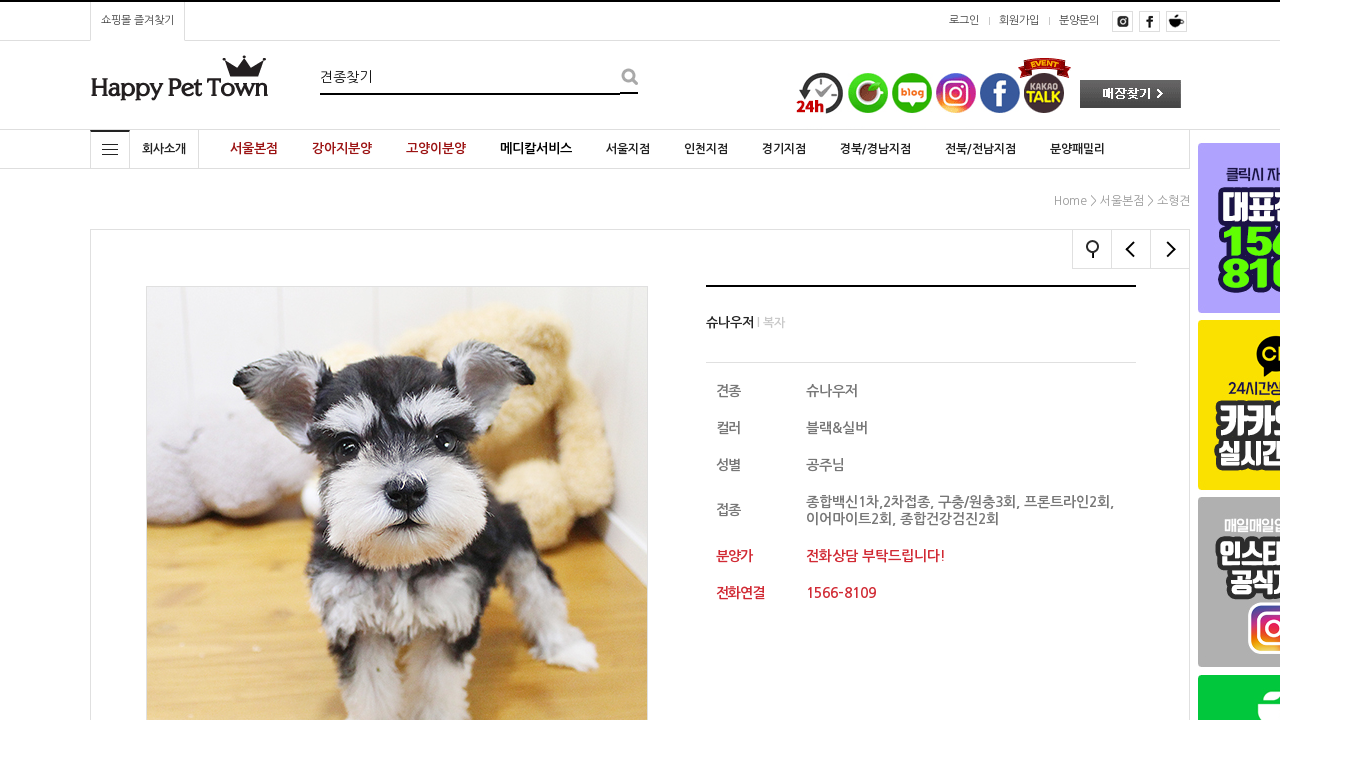

--- FILE ---
content_type: text/html; charset=UTF-8
request_url: http://www.happytown.kr/shop/shopdetail.html?branduid=1145325&xcode=005&mcode=005&scode=&type=X&sort=&pre_idx=31&cur_code=&pre=ok
body_size: 25459
content:
<!DOCTYPE html PUBLIC "-//W3C//DTD HTML 4.01//EN" "http://www.w3.org/TR/html4/strict.dtd">
<html>
<head>
<meta http-equiv="CONTENT-TYPE" content="text/html;charset=UTF-8">
<meta name="referrer" content="no-referrer-when-downgrade" />
<meta name="keywords" content="공주님, 종합백신1차,2차접종, 구충/원충3회, 프론트라인2회, 이어마이트2회, 종합건강검진2회, 서울본점 &gt; 소형견" />
<meta property="og:type" content="website" />
<meta property="og:url" content="http://www.happytown.kr/shop/shopdetail.html?branduid=1145325&xcode=005&mcode=005&scode=&type=X&sort=&pre_idx=31&cur_code=&pre=ok" />
<script>
    var mtom_default_data = {
        login : "N",
        page_type : "shopdetail",
    };
  var _msTracker = window._msTracker = window._msTracker || [];
  _msTracker.push(['setRequestMethod', 'POST']);
  _msTracker.push(['setCustomDimension', 1, JSON.stringify(mtom_default_data)]);
  _msTracker.push(['trackPageView']);
  _msTracker.push(['enableLinkTracking']);
  (function() {
    var u="https://mk-log.makeshop.co.kr";
    _msTracker.push(['setTrackerUrl', u+'/analytics/events']);
    _msTracker.push(['setSiteId', 'mk-happytown']);
    var d=document, g=d.createElement('script'), s=d.getElementsByTagName('script')[0];
    g.async=true; g.src=u+'/static/js/analytics.js'; s.parentNode.insertBefore(g,s);
  })();
</script>
<title>송파강아지분양 랭킹1위 해피애견타운 - 슈나우저 l 복자</title>
<meta name="naver-site-verification" content="d43adb7b51839d180252841630b8ca840b6534b5" />
<meta name="title" content="해피애견타운">
<meta name="description" content="강아지분양전문 NO.1 해피애견타운 애견-고양이분양 말티푸분양 미니비숑분양 말티즈분양 포메라니안분양 토이푸들분양 요크셔테리어분양 시츄분양 소형견전문 서울강아지분양 송파강아지분양 강남강아지분양 잠실강아지분양 위례강아지분양 성남강아지분양 분당강아지분양">

<link type="text/css" rel="stylesheet" href="/template_common/shop/modern_simple/common.css?r=1731986027" /><!-- Global site tag (gtag.js) - Google Analytics -->
<script async src="https://www.googletagmanager.com/gtag/js?id=UA-129918423-1"></script>
<script>
  window.dataLayer = window.dataLayer || [];
  function gtag(){dataLayer.push(arguments);}
  gtag('js', new Date());

  gtag('config', 'UA-129918423-1');
</script>


</head>
<script type="text/javascript" src="//wcs.naver.net/wcslog.js"></script>
<script type="text/javascript">
if (window.wcs) {
    if(!wcs_add) var wcs_add = {};
    wcs_add["wa"] = "s_1ff27a4836";
    wcs.inflow('happytown.kr');
    wcs_do();
}
</script>

<body>
<script type="text/javascript" src="/js/jquery-1.7.2.min.js"></script><script type="text/javascript" src="/js/lazyload.min.js"></script>
<script type="text/javascript">
function getCookiefss(name) {
    lims = document.cookie;
    var index = lims.indexOf(name + "=");
    if (index == -1) {
        return null;
    }
    index = lims.indexOf("=", index) + 1; // first character
    var endstr = lims.indexOf(';', index);
    if (endstr == -1) {
        endstr = lims.length; // last character
    }
    return unescape(lims.substring(index, endstr));
}
</script><script type="text/javascript">
var MOBILE_USE = '';
var DESIGN_VIEW = 'PC';

if (DESIGN_VIEW == 'RW' && typeof changeNaviTitleText == 'undefined') {
    // 상단 타이틀 변경
    function changeNaviTitleText(newText) {
        const naviTitleElement = document.querySelector('.navi-title span');
        if (naviTitleElement) {
            naviTitleElement.textContent = newText;
        }
    }
}
</script><script type="text/javascript" src="/js/flash.js"></script>
<script type="text/javascript" src="/js/neodesign/rightbanner.js"></script>
<script type="text/javascript" src="/js/bookmark.js"></script>
<style type="text/css">

.MS_search_word { }

#comment_password {
    position: absolute;
    display: none;
    width: 300px;
    border: 2px solid #757575;
    padding: 7px;
    background: #FFF;
    z-index: 6;
}

</style>

<script type="text/javascript">

var pre_ORBAS = '';
var pre_min_amount = '1';
var pre_product_uid = '';
var pre_product_name = '';
var pre_product_price = '';
var pre_option_type = '';
var pre_option_display_type = '';
var pre_optionJsonData = '';
var IS_LOGIN = 'false';
var is_bulk = 'N';
var bulk_arr_info = [];
var pre_min_add_amount = '1';
var pre_max_amount = '100000';

    var is_unify_opt = '1' ? true : false; 
    var pre_baskethidden = '';

var ORBAS = '';
var is_mobile_use = false;
var template_m_setid = 43610;
var shop_language = 'kor';
var exchange_rate = '';
var is_kakao_pixel_basket = 'N';
var display_addi_opt_name = '';

var baskethidden = '';


        var _is_package_basket = false;
        var _is_send_multi = false;
        var _is_nhn_basket = false;

function show_hide(target, idx, lock, level, code, num1, num2, hitplus, hits_plus, uid) {
    if (level == 'unlogin') {
        alert('해당 게시물은 로그인 하셔야 확인이 가능합니다.');
        return;
    }
    if (level == 'nogroup') {
        alert('해당 게시판을 보실 수 있는 권한이 없습니다.');
        return;
    }
    (function($) {
        $.each($('[id^=' + target + '_block]'), function() {
            if ($(this).attr('id') == (target + '_block' + idx)) {
                if ($(this).css('display') == 'block' || $(this).css('display') == 'table-row') {
                    $(this).css('display', 'none');
                } else {
                    if ($.browser.msie) {
                        if (Math.abs($.browser.version) > 9) {
                            $(this).css('display', 'table-row').focus();
                        } else {
                            $(this).css('display', 'block').focus();
                        }
                    } else {
                        $(this).css('display', (this.nodeName.toLowerCase() == 'tr') ? 'table-row' : 'block').focus();
                    }
                    // 비밀번호가 승인된글은 다시 가져오지 않기 위함
                    if ($(this).find('.' + target + '_content').html().length == 0) {
                        comment_load(target + '_comment', code, num1, num2, idx, hitplus, hits_plus, '', uid);
                    } else {
                        // 비밀번호가 승인된 글 선택시 조회수 증가
                        if (lock == 'Y' && $(this).find('.' + target + '_content').html().indexOf('_chkpasswd') < 0) {
                            lock = 'N';
                        } 
                        // 비밀글 조회수 증가 기능 추가로 comment_load 에서도 조회수 업데이트 함.
                        if (lock != 'Y') update_hits(target, code, num1, num2, idx, hitplus, hits_plus);
                    }

                                    // 스크롤을 해당 글 위치로 이동
                var _offset_top = $('#' + $(this).attr('id')).offset().top;
                $('html, body').animate({ scrollTop: (_offset_top > 100 ? _offset_top - 100 : _offset_top) + 'px' }, 500);
                }
            } else {
                $(this).hide();
                // 비밀번호가 승인된것은 유지 하기 위해 주석처리
                //$('.' + target + '_content').empty();
            }
        });
    })(jQuery);
};


function spam_view() {
    return;
}


// ajax 호출하여 클릭된 게시글의 Hit수를 증가후 증가된 hit수를 보여주도록한다.
// 08. 02. 27 add by jiyun
// 08. 11. 11 스크립트 이름 변경. ward
function update_hits(target, code, num1, num2, idx, hitplus, hits_plus) {
    (function($) {
        $.ajax({
            type: 'GET',
            url: "/shop/update_hits.html",
            dataType: 'html',
            data: {
                'code': code,
                'num1': num1,
                'num2': num2,
                'hitplus': hitplus,
                'hits_plus': hits_plus
            },
            success: function(cnt) {
                $('#' + target + '_showhits' + idx).text(cnt);
                return false;
            }
        });
    })(jQuery);
    return false;
}

// 잠금글을 해당 상품 상세 하단에서 확인 가능하도록 추가함
// 08. 01. 16 add by jysung
function chk_lock(target, code, num1, num2, passwdId, hitplus, hits_plus, uid) {
    (function($) {
        var passwd = $('#' + passwdId);
        if ($(passwd).val().length == 0) {
            alert('글 작성시 입력한 비밀번호를 입력해주세요.');
            $(passwd).focus();
            return false;
        }
        var idx = $('.' + target.replace('_comment', '_content')).index($('#' + passwdId).parents('.' + target.replace('_comment', '_content'))) + 1;
        comment_load(target, code, num1, num2, idx, hitplus, hits_plus, passwd, uid);

    })(jQuery);
    // 08. 11. 11 스크립트 이름 변경 ward
    //new passwd_checker(code, brand, uid, cuid, passwd, id);
}


function comment_load(target, code, num1, num2, idx, hitplus, hits_plus, passwd, uid) {
    (function($) {
        var _param = {
            'target': target,
            'code': code,
            'num1': num1,
            'num2': num2,
            'passwd': ($(passwd).val() || ''),
            'branduid' : uid
        };
        $.ajax({
            type: 'POST',
            url: '/shop/chkpasswd_brandqna.html',
            //dataType: 'json',
            dataType: 'html',
            data: _param,
            success: function(req) {
                if (req === 'FALSE') {
                    alert(' 비밀번호가 틀립니다.');
                    $(passwd).focus();
                } else {
                    // 비밀번호가 승인된것은 유지 하기 위해 주석처리
                    //$('.' + target.replace('_comment', '_content')).empty();
                    $('#' + target.replace('_comment', '_block' + idx)).find('.' + target.replace('_comment', '_content')).html(req);
                    if (req.indexOf('_chkpasswd') < 0) {
                        update_hits(target.replace('_comment', ''), code, num1, num2, idx, hitplus, hits_plus);
                    }
                }
                return false;
            }
        });
    })(jQuery);
}

function key_check(e, target, code, num1, num2, passwdId, hitplus, hits_plus) {
    var e = e || window.event;
    if (escape(e.keyCode) == 13) {
        chk_lock(target, code, num1, num2, passwdId, hitplus, hits_plus);
    }
}

</script>

<link type="text/css" rel="stylesheet" href="/shopimages/happytown/template/work/14612/shopdetail.005.css?t=202503101303" />
<div id='blk_scroll_wings'><script type='text/javascript' src='/html/shopRbanner.html?param1=1' ></script></div>
<div id='cherrypicker_scroll'></div>
<div id="wrap">

<link type="text/css" rel="stylesheet" href="/shopimages/happytown/template/work/14612/header.1.css?t=202505041516" />
<!-- 메인 중앙 트랜드배너1-->
<map name="main_trend01">
<area shape="rect" coords="0, 0, 343, 131" href="/shop/page.html?id=2" onfocus='this.blur()'>
</map>

<!-- 메인 중앙 트랜드배너2-->
<map name="main_trend02">
<area shape="rect" coords="0, 0, 343, 131" href="/shop/shopbrand.html?type=X&amp;xcode=040" onfocus='this.blur()'>
</map>

<!-- 메인 중앙 이벤트배너-->
<map name="left_big_ban">
<area shape="rect" coords="0, 0, 330, 690" href="#" onfocus='this.blur()'>
</map>

<link href='http://fonts.googleapis.com/earlyaccess/nanumgothic.css' rel='stylesheet' type='text/css'>
<link href='https://fonts.googleapis.com/css?family=Oswald:400,300' rel='stylesheet' type='text/css'>
<script type="text/javascript" src="/design/happytown/0699fineday/js/jquery.top-1.0.js"></script>
<script type="text/javascript" src="/design/happytown/0699fineday/js/jquery.mallcategory.js"></script>
<script type="text/javascript" src="/design/happytown/0699fineday/js/jquery.easing.1.3.min.js"></script>
<script type="text/javascript" src="/design/happytown/0699fineday/js/jquery.sliderkit.1.9.2.pack.js"></script>

<!-- Tocplus 15.1
<script type="text/javascript">
tocplusTop=1150;
tocplusLeft=5;
tocplusMinimizedImage='http://kr07.tocplus007.com/img/minimized_ko.gif';
tocplusHAlign='right';
tocplusWidth=180;
tocplusHeight=220;
tocplusUserName='손님';
tocplusFrameColor='#FFA500';
tocplusFloatingWindow=true;
var tocplusHost = (("https:" == document.location.protocol) ? "https://" : "http://");
document.write(unescape("%"+"3Cscript src='" + tocplusHost + "kr07.tocplus007.com/chatLoader.do?userId=happytown' type='text/javascript'"+"%"+"3E"+"%"+"3C/script"+"%"+"3E"));
</script>
<!-- End of Tocplus -->



<div id="header">
	<div class="section cboth">
		<div class="section_box cboth">
			<ul class="inner1">
				<li><a href="javascript:CreateBookmarkLink('http://www.happytown.kr', '');">쇼핑몰 즐겨찾기</a></li>
			</ul>
			<ul class="inner2">
								<li><a href="https://www.happytown.kr/shop/member.html?type=login">로그인</a></li>
				<li><a href="https://www.happytown.kr/shop/idinfo.html">회원가입</a></li>
								<li><a href="/board/board.html?code=happytown">분양문의</a></li>
				<li class="top_sns"><!-- 상단 sns 소셜링크 -->
					<a href="https://www.instagram.com/happy.pettown/" target="_blank"><img src="/design/happytown/0699fineday/top_sns01.gif"></a>
					<a href="https://www.facebook.com/happypettown" target="_blank"><img src="/design/happytown/0699fineday/top_sns02.gif"></a>
					<a href="http://cafe.naver.com/pyk0101" target="_blank"><img src="/design/happytown/0699fineday/top_sns03.gif"></a>
				</li>
			</ul>
		</div><!-- //section_box -->
	</div><!-- //section -->

	<div class="section2 cboth">
		<div class="top_logo"><a href="http://www.happytown.kr"><img src="/design/happytown/0699fineday/top_logo.png" /></a></div>
		<div class="search">
			<form action="/shop/shopbrand.html" method="post" name="search">			<fieldset>
				<legend>검색 폼</legend>
				<input name="search" onkeydown="CheckKey_search();" value=""  class="MS_search_word" /><a href="javascript:search_submit();"><input type="image" class="btn_sh" src="/design/happytown/0699fineday/btn_search.gif" alt="검색" /></a>
		        </fieldset>
			</form>		</div>
        <div class="top_logo"><img src="http://happytown.kr//design/happytown/0699fineday/top_sns.gif" align="left" usemap="#Map" />
            <map name="Map">
				<area shape="circle" coords="185,51,20" href="http://www.happytown.kr/shop/page.html?id=5" target="_blank">
              <area shape="circle" coords="230,53,20" href="https://naver.me/FEJN79S2" target="_blank">
              <area shape="circle" coords="406,52,21" href="http://goto.kakao.com/@해피애견타운본점" target="_blank">
              <area shape="rect" coords="441,37,549,68" href="http://www.happytown.kr/shop/page.html?id=1" target="_blank">
              <area shape="circle" coords="273,52,21" href="http://blog.naver.com/pyk0101" target="_blank">
              <area shape="circle" coords="318,52,21" href="https://www.instagram.com/happy.pettown/" target="_blank">
              <area shape="circle" coords="362,52,21" href="https://www.facebook.com/happypettown" target="_blank">
  </map></a></div>
        
        
	</div><!-- //section2 -->

	<div class="section3 cboth" id="comment_top">
		<div class="section_box cboth">

			<div class="col" id="all_cate_open">
			  <div class="special-con">
				<div class="bar arrow-top-fall"></div>
				<div class="bar arrow-middle-fall"></div>
				<div class="bar arrow-bottom-fall"></div>
			  </div>
			</div>

<!-- 전체카테고리 시작 -->
			<div id="all_cate_area">
				<div class="all_cate_section01">
					<div class="all_cate_close"><a href="#" id="all_cate_close">전체 카테고리</a></div>
					<div class="all_cate_comm">	
						<a href="/board/board.html?code=happytown_image3">분양후기</a>
						<a href="/board/board.html?code=happytown_image1">분양패밀리</a>
					</div>
					<div class="all_cate_best"><a href="http://www.happytown.kr/shop/page.html?id=4">BRAND</a></div>
				</div><!-- //all_cate_section01 -->

				<div class="all_cate_section02">
					<ul>
						<li>
							<div class="a_sub_title"><a href="/shop/shopbrand.html?type=X&amp;xcode=005">서울본점</a></div>
						</li>
						<li>
							<div class="a_sub_title"><a href="#">서울지점</a></div>
                            
							<div class="a_sub_cate">
                                <a href="/shop/shopbrand.html?type=X&amp;xcode=006">강동점</a>
                                <a href="/shop/shopbrand.html?xcode=036&type=X">충무로점</a>
							</div>
						</li>
						<li>
							<div class="a_sub_title"><a href="#">인천지점</a></div>
                                <a href="/shop/shopbrand.html?xcode=034&type=X">부평점</a>
						<li>
							<div class="a_sub_title"><a href="#">경기지점</a></div>
                            
							<div class="a_sub_cate">
							    <a href="/shop/shopbrand.html?type=X&amp;xcode=031">분당판교점</a>
                                <a href="/shop/shopbrand.html?xcode=029&type=X">평택점</a>
                                <a href="/shop/shopbrand.html?xcode=033&type=X">수원점</a>
							</div>
						</li>
                        <li>
							<div class="a_sub_title"><a href="#">강원지점</a></div>
 							<div class="a_sub_cate">
                                <a href="/shop/page.html?id=2">가맹점모집</a>
							</div>
						</li>
                        <li>
							<div class="a_sub_title"><a href="#">충북/충남지점</a></div>
                            
							<div class="a_sub_cate">
                                <a href="/shop/page.html?id=2">가맹점모집</a>
						        </div>
						</li>
                        
						<li>
							<div class="a_sub_title"><a href="#">경북/경남지점</a></div>
                            
							<div class="a_sub_cate">
                                <a href="/shop/shopbrand.html?type=X&amp;xcode=003">포항점</a>
								</div>
						</li>
						<li>
							<div class="a_sub_title"><a href="#">전북/전남점</a></div>
							<div class="a_sub_cate">
                            	<a href="/shop/shopbrand.html?xcode=025&type=X">광주점</a>
                                <a href="/shop/shopbrand.html?xcode=018&type=X">전주점</a>
                                </div>

						</li>
						 <li>
					<a href="http://www.happycattown.co.kr/" target="_balnk"><strong>고양이분양</strong></a>
				</li>	
				<li>
					<a href="/shop/page.html?id=5"><strong><font size="2" font color="9c1414">24시간매장</font></strong></a>
				</li>	
				<li>
					<a href="/board/board.html?code=happytown_image3"><strong>분양후기</strong></a>
				</li>	
				<li>
					<a href="/board/board.html?code=happytown_image1"><strong>분양패밀리</strong></a>
				</li>	
					</ul>
				</div><!-- //all_cate_section02 -->
			</div><!-- //all_cate_area -->

			<div class="top_b_menu"><a href="http://www.happytown.kr/shop/page.html?id=4"><strong>회사소개</strong></a></div>
			<ul id="left_menu">


<!-- 카테고리 링크 수정 -->
				
                <li>
					<a href="/shop/shopbrand.html?type=X&amp;xcode=005"><strong><font size="2" font color="9c1414">서울본점</font></strong></a>
				</li>
                
                <li>
					<a href="/shop/shopbrand.html?type=X&amp;xcode=005"><strong><font size="2" font color="9c1414">강아지분양</font></strong></a>
				</li>
                
                <li>
					<a href="http://www.happycattown.co.kr/" target="_balnk"><strong><font size="2" font color="9c1414">고양이분양</font></strong></a>
				</li>
                
                <li>
					<a href="/shop/page.html?id=207" ><strong><font size="2" font color="000000">메디칼서비스</font></strong></a>
				</li>
                
				<li>
					<a href="#"><strong>서울지점</strong></a>
					<div class="top_sub">
					<div class="sub">
						<a href="/shop/shopbrand.html?type=X&amp;xcode=005"><font size="2" font color="000000">본점강아지분양</font></a>
                        <a href="/shop/shopbrand.html?type=X&amp;xcode=006"><font size="2" font color="000000">강동강아지분양</font></a>
                        <a href="/shop/shopbrand.html?xcode=036&type=X"><font size="2" font color="000000">충무로강아지분양</font></a>
					</div>
					</div>
				</li>
                
				<li>
					<a href="#"><strong>인천지점</strong></a>
					<div class="top_sub">
					<div class="sub">
                    <a href="/shop/shopbrand.html?xcode=034&type=X"><font size="2" font color="000000">인천강아지분양</font></a>
					</div>
					</div>
				</li>
                
				<li>
					<a href="#"><strong>경기지점</strong></a>
					<div class="top_sub">
					<div class="sub">
						<a href="/shop/shopbrand.html?type=X&amp;xcode=031"><font size="2" font color="000000">분당판교강아지분양</font></a>
                        <a href="/shop/shopbrand.html?xcode=029&type=X"><font size="2" font color="000000">평택강아지분양</font></a>
                        <a href="/shop/shopbrand.html?xcode=033&type=X"><font size="2" font color="000000">수원강아지분양</font></a>
					</div>
					</div>
				</li>
                
                <li>
					<a href="#"><strong>경북/경남지점</strong></a>
					<div class="top_sub">
					<div class="sub">
						<a href="/shop/shopbrand.html?type=X&amp;xcode=003"><font size="2" font color="000000">포항강아지분양</font></a>
						</div>
					</div>
				</li>
                
				<li>
					<a href="#"><strong>전북/전남지점</strong></a>
					<div class="top_sub">
					<div class="sub">
                        <a href="/shop/shopbrand.html?xcode=025&type=X"><font size="2" font color="000000">광주강아지분양</font></a>
                        <a href="/shop/shopbrand.html?xcode=018&type=X"><font size="2" font color="000000">전주강아지분양</font></a>
					</div>
					</div>
				</li>
                
                <li>
					<a href="/board/board.html?code=happytown_image1"><strong>분양패밀리</strong></a>
				</li>
                
			</ul>
		</div><!-- //section_box -->
	</div><!-- //section3 -->
</div><!-- #header -->
</div><!-- #hdWrap-->
<script type="text/javascript" src="/shopimages/happytown/template/work/14612/header.1.js?t=202505041516"></script>
<div id="contentWrapper">
<div id="contentWrap">

<link type="text/css" rel="stylesheet" href="/shopimages/happytown/template/work/14612/menu.1.css?t=202412030518" />
 <div id="content">
<div id="productDetail">
<dl class="loc-navi">
	<dt class="blind">현재 위치</dt>
	<dd>
		<a href="/">home</a>
		 &gt; <a href="/shop/shopbrand.html?xcode=005&type=X&sort=">서울본점</a>		 &gt; <a href="/shop/shopbrand.html?xcode=005&type=X&sort=&mcode=005">소형견</a>			</dd>
</dl>
<div class="page-body">
	<div class="thumb-info">
		<div class="btn_box">
			<a href="/shop/shopdetail.html?branduid=1145325&xcode=005&mcode=005&scode=&type=X&sort=&pre_idx=&cur_code=&next=ok"><img src="/design/happytown/0699fineday/view_right.gif" alt="오른쪽"/></a>
			<a href="javascript:alert('이전 상품이 없습니다.');"><img src="/design/happytown/0699fineday/view_left.gif" alt="왼쪽" /></a>
			<a href="javascript:imageview('005005000049.jpg', '0');"><img src="/design/happytown/0699fineday/view_big.gif" alt="확대" /></a>
		</div>

		<div class="thumb-wrap">
			<div class="thumb saleboxa">
				<a href="javascript:imageview('005005000049.jpg', '0');"><img src="/shopimages/happytown/005005000049.jpg?1741582140"></a>
				<input type="hidden" id="custom_price" value=""/>
				<div id="pricea" style="display:none;"><span id="pricevalue" class="price">5000000</span></div>
				<span class="salebig"></span>
			</div>
		</div><!-- .thumb-wrap -->
		<form name="form1" method="post" id="form1" action="/shop/basket.html" onsubmit="return false;">
<input type="hidden" name="brandcode" value="005005000049" />
<input type="hidden" name="branduid" value="1145325" />
<input type="hidden" name="xcode" value="005" />
<input type="hidden" name="mcode" value="005" />
<input type="hidden" name="typep" value="X" />
<input type="hidden" name="ordertype" />
<input type="hidden" name="opts" />
<input type="hidden" name="mode" />
<input type="hidden" name="optioncode" />
<input type="hidden" name="optiontype" />
<input type="hidden" name="optslist" />
<input type="hidden" id="price" name="price" value="5,000,000" />
<input type="hidden" id="disprice" name="disprice" value="" />
<input type="hidden" id="price_wh" name="price_wh" value="5,000,000" />
<input type="hidden" id="disprice_wh" name="disprice_wh" value="" />
<input type="hidden" id="option_type_wh" name="option_type_wh" value="NO" />
<input type="hidden" id="prd_hybrid_min" name="prd_hybrid_min" value="1" />
<input type="hidden" name="MOBILE_USE" value="NO" />
<input type="hidden" name="product_type" id="product_type" value="NORMAL">
<input type="hidden" name="multiopt_direct" value="" />
<input type="hidden" name="collbasket_type" value="Y" />
<input type="hidden" name="package_chk_val" value="0" />
<input type="hidden" name="miniq" id="miniq" value="1" />
<input type="hidden" name="maxq" id="maxq" value="2147483647" />
<input type="hidden" name="cart_free" value="" />
<input type="hidden" name="opt_type" value="NO" />
<input type="hidden" name="hybrid_op_price" id="hybrid_op_price" value="" />
<input type="hidden" name="basket_use" id="basket_use" value="Y" />
<input type="hidden" name="page_type" value="shopdetail" />
<input type="hidden" name="wish_action_type" value="" />
<input type="hidden" name="wish_data_type" value="" />
<input type="hidden" name="wish_get_prd_count" value="N" />
<input type="hidden" name="rental_option_type" value="" />
<input type="hidden" name="spcode" /><input type="hidden" name="spcode2" />

<div class="tab_cate">
<!-- <div id="tab_cate_title">옵션선택 </div> -->
		<div class="info">
			<div class="cboth icons"></div>
			<h3 class="cboth tit-prd"><font style="font-size:13px; font-weight:bold;">슈나우저</font><font style="font-size:12px; color:#c9c9c9;"> l 복자</font></h3>
			<div class="subname"></div>

			<div class="table-opt">
				<table summary="판매가격, 적립금, 주문수량, 옵션, 사이즈, 상품조르기, sns">
					<caption>상품 옵션</caption>
					<colgroup>
						<col width="90" />
						<col width="*" />
					</colgroup>
					<tbody>

												<tr class="bocx">
							<th scope="row"><div class="tb-left"><b>견종</b></div></th>
							<td>
								<div class="tb-left">
									<b>슈나우저</b>
								</div>
							</td>
						</tr>
						
												<tr class="bocx">
							<th scope="row"><div class="tb-left"><b>컬러</b></div></th>
							<td>
								<div class="tb-left">
									<b>블랙&실버</b>
								</div>
							</td>
						</tr>
						
												<tr class="bocx">
							<th scope="row"><div class="tb-left"><b>성별</b></div></th>
							<td>
								<div class="tb-left">
									<b>공주님</b>
								</div>
							</td>
						</tr>
						
												<!--<tr class="bocx">
							<th scope="row"><div class="tb-left"><b>나이</b></div></th>
							<td>
								<div class="tb-left">
									<b>20210420</b>
								</div>
							</td>-->
						</tr>
						
												<tr class="bocx">
							<th scope="row"><div class="tb-left"><b>접종</b></div></th>
							<td>
								<div class="tb-left">
									<b>종합백신1차,2차접종, 구충/원충3회, 프론트라인2회, 이어마이트2회, 종합건강검진2회</b>
								</div>
							</td>
						</tr>
						
						<tr class="bocx">
							<th scope="row" class="price"><div class="tb-left">분양가</div></th>
							<td class="price">
								<div class="tb-left">
																			전화상담 부탁드립니다!																	</div>
							</td>
						</tr>

												<tr class="bocx">
							<th scope="row" class="price"><div class="tb-left">전화연결</div></th>
							<td  class="price">
								<div class="tb-left">
									1566-8109								</div>
							</td>
						</tr>
						

					</tbody>
				</table>
			</div><!-- .table-opt -->
			<div class="prd-btns">
								<a href="tel:1566-8109" class="basket">실시간 분양 전화걸기</a>
						 
			</div>
<script language='javascript'>
  var _pd ='<font style="font-size:13px; font-weight:bold;">슈나우저</font><font style="font-size:12px; color:#c9c9c9;"> l 복자</font>'.replace(/(<([^>]+)>)/gi, "");
  var _ct ="서울본점";
  var _amt ="1";
</script>
		</div><!-- .info -->
</div><!-- //tab_cate -->
		</form>	</div><!-- .thumb-info -->


<!--상세상단배너구간-->
       <br>
       <div style="width:100%; text-align:center;"><img src=https://happytown.diskn.com/D7SFQGLOxz alt="" width="1100" height="125" usemap="#map1037" border="0"/>
          <map name="map1037">
            <area shape="rect" coords="2,4,357,122" href="https://pf.kakao.com/_CXExkxl" target="_blank">
            <area shape="rect" coords="374,3,728,122" href="https://talk.naver.com/ct/w4s1u9?frm=pnmb&frm=nmb_detail" target="_blank">
            <area shape="rect" coords="745,4,1104,122" href="https://map.naver.com/p/entry/place/21535814?c=15.00,0,0,0,dh&placePath=/ticket" target="_blank">
          </map>
          <div class="prd-detail">
	<div class="cboth pdt20 center"><div id="videotalk_area"></div><!-- [OPENEDITOR] --><p style="MARGIN: 0px" align="center"><img src="http://happytown.diskn.com/dog/1851/dog1.jpg"> </p>
<p style="MARGIN: 0px" align="center"><iframe width="560" height="315" src="https://www.youtube.com/embed/PPKyOS6grRk" frameborder="0" allowfullscreen=""></iframe></p>
<p style="MARGIN: 0px" align="center"><img src="http://happytown.diskn.com/shop/avi_text.jpg"></p>
<p style="MARGIN: 0px" align="center"><img src="http://happytown.diskn.com/dog/1851/dog2.jpg"> </p>
<p style="MARGIN: 0px" align="center"><img src="http://happytown.diskn.com/dog/1851/dog3.jpg"> </p>
<p style="MARGIN: 0px" align="center"><!--송파본점통화연결--><a href="tel:1566-8109"><img border="0" src="https://happytown.diskn.com/shop/click_songpa.gif"></a></p>
<p style="MARGIN: 0px" align="center"><img src="http://happytown.diskn.com/dog/1851/dog4.jpg"> </p>
<p style="MARGIN: 0px" align="center"><img src="http://happytown.diskn.com/shop/text1.jpg"> </p>
<p style="MARGIN: 0px" align="center"><img src="http://happytown.diskn.com/shop/text3.jpg"> </p>
<p style="TEXT-ALIGN: center; MARGIN: 0px" align="center"><!--군자매장--><img src="http://happytown.diskn.com/shop/happy-gun-ja1.jpg"></p></div>
        <div style="width:100%; text-align:center;"><br><br><img src="/design/happytown/0699fineday/top_info.jpg"></div>



		

		<!-- s: 상품 일반정보(상품정보제공 고시) -->
				<!-- e: 상품 일반정보(상품정보제공 고시) -->
		<!-- 쿠폰 관련 부분 -->
				<!-- 쿠폰관련 부분 끝 -->
				<!-- 몰티비 플레이어 노출 위치 -->
<div id="malltb_video_player" style="margin-top: 10px; margin-bottom: 10px; text-align: center; display: none;"></div>			</div>

</div><!-- .page-body -->
</div><!-- #productDetail -->
</div><!-- #content -->
</div><!-- #contentWrap -->
</div><!-- #contentWrapper-->
<hr />

<link type="text/css" rel="stylesheet" href="/shopimages/happytown/template/work/14612/footer.1.css?t=202201041043" />
<script type="text/javascript" src="/design/happytown/0699fineday/js/instafeed.min.js"></script>
<div id="ftWrap" class="cboth">
<div id="footer">
	<div class="cboth section">
		<div class="cboth inner">
			<ul>
				<li><a href="http://www.happytown.kr/shop/page.html?id=4">회사소개</a></li>
				<li><a href="javascript:view_join_terms();">이용약관</a></li>
				<li><a href="/html/info.html">이용안내</a></li>
				<li class="privacy"><a href="javascript:bottom_privacy();">개인정보처리방침</a></li>
			</ul>
		</div>
	</div><!-- //section -->

	<div class="cboth section1">
		<div class="cboth inner">
			
			<div class="f_cs_center"><!-- 콜센터 영역 -->
				<div class="ft_title">CALL CENTER</div>
				<a href=tel:1566-8109><img src="/design/happytown/0699fineday/call_number.jpg" width="134" height="33"></a>
				<div class="cs_info">
				운영시간 : 오전 10시00분 ~ 오후 10시00분<br>
				점심시간 : 12시30분 ~ 1시30분<br>
				업무휴무 : 365일 연중무휴<br>
				Email : pyk0101@naver.com
				</div>
			</div><!-- //f_cs_center -->
			
			
			<div class="f_cs_copy">
				<div class="ft_title">COMPANY INFO</div>
				<div class="cs_info">
				COMPANY : 해피애견타운    &nbsp;/ &nbsp;   OWNER : 이형주<br>
				CALL CENTER : 1566-8109    &nbsp;/ &nbsp;    FAX : 02-461-2944<br>
				ADDRESS : 서울시 송파구 송파동 96-5    &nbsp;/ &nbsp;   개인정보관리책임자 : 이형주<a href="javascript:top_sendmail();"></a><br>
				사업자등록번호 : 206-27-77481 <a href="https://www.ftc.go.kr/bizCommPop.do?wrkr_no=2062777481" target="_blank"><b>[사업자정보확인]</b></a>    &nbsp;/ &nbsp;   통신판매업 신고번호  : 서울 광진 제 0847호				</div>

				<div class="mtag"><img src="/design/happytown/0699fineday/mtag.gif"></div>
				<div class="copyright">Copyright by 해피애견타운. All rights reserved</div>
			</div><!-- //f_cs_copy -->
			<div class="footer_top"><a href="#"><img src="/design/happytown/0699fineday/footer_top.gif"></a></div>
		</div><!-- //inner -->
	</div><!-- //section1 -->



</div><!-- //footer -->
</div><!-- #ftWrap-->

<!-- LOGGER SCRIPT FOR SETTING ENVIRONMENT V.27 :  / FILL THE VALUE TO SET. -->
<script type="text/javascript">
if( document.URL.indexOf("logscript_type=REGO")>=0 ){
var _TRK_PI = "RGR";
var _TRK_SX = "U";
}
</script>
<!-- END OF ENVIRONMENT SCRIPT -->
<!-- LOGGER(TM) TRACKING SCRIPT V.40 FOR logger.co.kr / 52781 : COMBINE TYPE / DO NOT ALTER THIS SCRIPT. -->
<script type="text/javascript">var _TRK_LID="52781";var _L_TD="ssl.logger.co.kr";var _TRK_CDMN=".happytown.kr";</script>
<script type="text/javascript">var _CDN_DOMAIN = location.protocol == "https:" ? "https://fs.bizspring.net" : "http://fs.bizspring.net";
(function(b,s){var f=b.getElementsByTagName(s)[0],j=b.createElement(s);j.async=true;j.src='//fs.bizspring.net/fs4/bstrk.1.js';f.parentNode.insertBefore(j,f);})(document,'script');</script>
<noscript><img alt="Logger Script" width="1" height="1" src="http://ssl.logger.co.kr/tracker.tsp?u=52781&amp;js=N" /></noscript>
<!-- END OF LOGGER TRACKING SCRIPT -->

<!-- Tocplus 15.1 
<script type="text/javascript">
tocplusTop=1150;
tocplusLeft=5;
tocplusMinimizedImage='http://kr07.tocplus007.com/img/minimized_ko.gif';
tocplusHAlign='right';
tocplusWidth=180;
tocplusHeight=220;
tocplusUserName='손님';
tocplusFrameColor='#808080';
tocplusFloatingWindow=true;
var tocplusHost = (("https:" == document.location.protocol) ? "https://" : "http://");
document.write(unescape("%"+"3Cscript src='" + tocplusHost + "kr07.tocplus007.com/chatLoader.do?userId=happytown' type='text/javascript'"+"%"+"3E"+"%"+"3C/script"+"%"+"3E"));
</script>
<!-- End of Tocplus -->


<!-- AceCounter Log Gathering Script V.8.0.AMZ2019080601 -->
<script language='javascript'>
	var _AceGID=(function(){var Inf=['gtp14.acecounter.com','8080','BH2A45590590373','AW','0','NaPm,Ncisy','ALL','0']; var _CI=(!_AceGID)?[]:_AceGID.val;var _N=0;var _T=new Image(0,0);if(_CI.join('.').indexOf(Inf[3])<0){ _T.src ="https://"+ Inf[0] +'/?cookie'; _CI.push(Inf);  _N=_CI.length; } return {o: _N,val:_CI}; })();
	var _AceCounter=(function(){var G=_AceGID;var _sc=document.createElement('script');var _sm=document.getElementsByTagName('script')[0];if(G.o!=0){var _A=G.val[G.o-1];var _G=(_A[0]).substr(0,_A[0].indexOf('.'));var _C=(_A[7]!='0')?(_A[2]):_A[3];var _U=(_A[5]).replace(/\,/g,'_');_sc.src='https:'+'//cr.acecounter.com/Web/AceCounter_'+_C+'.js?gc='+_A[2]+'&py='+_A[4]+'&gd='+_G+'&gp='+_A[1]+'&up='+_U+'&rd='+(new Date().getTime());_sm.parentNode.insertBefore(_sc,_sm);return _sc.src;}})();
</script>
<!-- AceCounter Log Gathering Script End -->



<script type="text/javascript" src="/shopimages/happytown/template/work/14612/footer.1.js?t=202412030518"></script>

<!-- sizeChart Layer start -->
<div id="sizeChart" class="size-chart-box">
	<div class="btn-close-box"><a href="javascript:;" class="btn-close-layer"><span>X</span></a></div>
	<h4>Item size chart 사이즈 기준표</h4>
	<div class="size-chart-cont">
			<table>
			<colgroup><col style="width:200px;" /></colgroup>
						</table>
			<p>* 상품사이즈 치수는 재는 방법과 위치에 따라 1~3cm 오차가 있을 수 있습니다.</p>
	</div>
</div>
<!-- sizeChart Layer end -->

</div><!-- #wrap -->
<script type="text/javascript" src="/shopimages/happytown/template/work/14612/shopdetail.005.js?t=202503101303"></script>

<link type="text/css" rel="stylesheet" href="/css/shopdetail.css"/>
<link type="text/css" rel="stylesheet" href="/css/datepicker.min.css"/>

<iframe id="loginiframe" name="loginiframe" style="display: none;" frameborder="no" scrolling="no"></iframe>

<div id='MK_basketpage' name='MK_basketpage' style='position:absolute; visibility: hidden;'></div>

<div id="comment_password">
    <form method="post" onsubmit="comment_password_submit(); return false;" style="height: 20px; margin: 0; padding: 0;" autocomplete="off" >
    <input type="hidden" id="pw_num" name="pw_num" value="" />
    <input type="hidden" id="pw_mode" name="pw_mode" value="" />
    <span style="font-weight: bold;">비밀번호</span>
    <input type="password" id="input_passwd" name="input_passwd" size="25" value="" style="vertical-align: middle;" />
    <img src="/board/images/btn_ok.gif" alt="확인" onclick="comment_password_submit();" style="border: 0px; cursor: pointer; vertical-align: middle;" />
    <img src="/board/images/btn_close.gif" alt="닫기" onclick="comment_password_close();" style="border: 0px; cursor: pointer; position: absolute; top: 5px; right: 5px;" />
    </form>
</div><form id="frm_get_secret_comment" name="frm_get_secret_comment" method="post">
<input type="hidden" name="code" value="" />
<input type="hidden" name="num1" value="" />
<input type="hidden" name="num2" value="" />
<input type="hidden" name="mode" value="" />
<input type="text" name="___DUMMY___" readonly disabled style="display:none;" />
</form>

<div id="detailpage" name="detailpage" style="position: absolute; visibility: hidden;"></div>

    <script src="/js/wishlist.js?v=1762822858"></script>
    <script>
        window.addEventListener('load', function() {
            var makeshop_wishlist = new makeshopWishlist();
            makeshop_wishlist.init();
            makeshop_wishlist.observer();
        });
    </script>

<script type="text/javascript" src="/js/neodesign/detailpage.js?ver=1764032459"></script>
<script type="text/javascript" src="/js/jquery.add_composition.js?v=0110"></script>
<script type="text/javascript" src="/js/neodesign/basket_send.js?ver=1767066202"></script>
<script type="text/javascript" src="/js/neodesign/product_list.js?ver=1763427733"></script>
<script type="text/javascript" src="/js/review_report.js"></script>
<script type="text/javascript" src="/js/datepicker.js"></script>
<script type="text/javascript" src="/js/datepicker2.ko.js"></script>
<script type="text/javascript" src="/js/lib.js"></script>

<script type="text/javascript">

var _advertise = '견종찾기';

function set_advertise_print() {
    var _search = '';
    if (document.getElementsByName('mutisearch').length > 0) {
        var _search = document.getElementsByName('mutisearch');
    } else if (document.getElementsByName('s').length > 0) {
        var _search = document.getElementsByName('s');
    } else if (document.getElementsByName('search').length > 0) {
        var _search = document.getElementsByName('search');
    }
    for (var i = 0; i < _search.length; i++) {
        if (_search[i].tagName.toLowerCase() == 'input' && _advertise.length > 0 && _search[i].type == 'text') {
            _search[i].value = _advertise;
            return false;
        }
    }
}

function input_search_focus_in() {
    // 검색 인풋 박스 안으로 포커스 이동시 멈춰버리기 위함
    var _search_input = '';
    if (document.getElementsByName('mutisearch').length > 0) {
        var _search_input = document.getElementsByName('mutisearch');
    } else if (document.getElementsByName('s').length > 0) {
        var _search_input = document.getElementsByName('s');
    } else if (document.getElementsByName('search').length > 0) {
        var _search_input = document.getElementsByName('search');
    }
    for (var i = 0; i < _search_input.length; i++) {
        if (_search_input[i].tagName.toLowerCase() == 'input') {
            if (_search_input[i].name == 's') {
                _search_input[i].onclick = function() {
                    this.value = '';
                };
            } else {
                _search_input[i].onfocus = function() {
                    this.value = '';
                };
            }
        }
    }
}

if (window.addEventListener) {
    window.addEventListener('load', function() {
        set_advertise_print();
        input_search_focus_in();
    }, false);
} else if (document.addEventListener) {
    document.addEventListener('load', function() {
        set_advertise_print();
        input_search_focus_in();
    }, false);
} else if (window.attachEvent) {
    window.attachEvent('onload', function() {
        set_advertise_print();
        input_search_focus_in();
    });
}

function CheckKey_search() {
    key = event.keyCode;
    if (key == 13) {
        
        document.search.submit();
    }
}

function search_submit() {
    var oj = document.search;
    if (oj.getAttribute('search') != 'null') {
        var reg = /\s{2}/g;
        oj.search.value = oj.search.value.replace(reg, '');
        oj.submit();
    }
}

function topnotice(temp, temp2) {
    window.open("/html/notice.html?date=" + temp + "&db=" + temp2, "", "width=450,height=450,scrollbars=yes");
}
function notice() {
    window.open("/html/notice.html?mode=list", "", "width=450,height=450,scrollbars=yes");
}

        function view_join_terms() {
            window.open('/html/join_terms.html','join_terms','height=570,width=590,scrollbars=yes');
        }

        function top_sendmail() {
            window.open('/html/email.html', 'email', 'width=100, height=100');
        }

    function bottom_privacy() {
        window.open('/html/privacy.html', 'privacy', 'height=570,width=590,scrollbars=yes');
    }

var changeOpt2value = function(num) {
    var optionIndex = optval = '';
    var optcnt = 0;
    var oki = oki2 = '-1';
    var _form = document.form1;
    if (!document.getElementById('option_type')) {
        if (typeof _form.spcode != 'undefined' && _form.spcode.selectedIndex > 1) {
            temp2 = _form.spcode.selectedIndex - 1;
            if (typeof _form.spcode2 == 'undefined' || _form.spcode2.type == 'hidden') temp3 = 1;
            else temp3 = _form.spcode2.length;
            for (var i = 2; i < temp3; i++) {
                var len = document.form1.spcode2.options[i].text.length;
                document.form1.spcode2.options[i].text = document.form1.spcode2.options[i].text.replace(' (품절)', '');
                if (num[(i - 2) * 10 + (temp2 - 1)] == 0) {
                    document.form1.spcode2.options[i].text = document.form1.spcode2.options[i].text + ' (품절)';
                }
            }
        }
    }
};




function imageview(temp, type) {
    var windowprops = 'height=350,width=450,toolbar=no,menubar=no,resizable=no,status=no';
    if (type == '1') {
        windowprops += ',scrollbars=yes';
        var imgsc = 'yes';
    } else {
        var imgsc = '';
    }
    if (temp.length == 0) {
        alert('큰이미지가 없습니다.');
        return;
    }

    if (document.layers) {
        var url = '/shop/image_view.html?scroll=' + imgsc + '&image=/shopimages/happytown/' + escape(temp);
    } else {
        var url = '/shop/image_view.html?scroll=' + imgsc + '&image=/shopimages/happytown/' + temp;
    }
    window.open(url, 'win', windowprops);
}


function send_wish(temp, temp2) {
    var _form = document.form1;

    

    var _j_form = jQuery('form[name=form1]');
    $('input[name=wish_action_type]', _j_form).val('insert');
    $('input[name=wish_data_type]', _j_form).val('ones');
    jQuery.ajax({
        url  : 'wish.action.html',
        type : 'POST',
        data :_j_form.serializeArray(),
        dataType: 'json',
        success: function(response) {
            if (response.success == true) {
                if (response.data) {
                    
                    if (response.data.pixel_event_id && response.data.pixel_event_id.length > 0) {
                        mk_call_fbq('AddToWishlist', response.data.pixel_event_id)
                    }
                    alert('Wish List에 등록되었습니다.\n장바구니 또는 마이페이지 상품보관함에서\n확인하실 수 있습니다.');
                    window.location.reload();
                    
                }
            } else {
                if (response.message != '') {
                    alert(response.message);
                }
                return;
            }
        }
    });
    return;
}

function openTab(tab_name) {
    // 쇼핑탭 상품 리로드 메서드인 reload_product_list()를 사용할수 있을 경우 실행함
    if (typeof(reload_product_list) == 'function') {
        reload_product_list(tab_name);
    }
}

function viewlayerbasket(visible, item, type, subs_type, uid, is_unify_opt) {
                openTab('BASKET');
            var _basket = (is_unify_opt) ? jQuery('#MK_basketpage') : jQuery('#basketpage');
            if (visible == 'visible') {
                if (is_unify_opt) {
                    var data = {
                        'prdname': item,
                        'product_uid' : uid,
                        'type': type,
                        'subs_type' : subs_type,
                        'device_type' : ""
                        };
                } else {
                    var data = {
                        'item': item,
                        'type': type,
                        'subs_type' : subs_type,
                        'device_type' : ""
                    }
                }
                jQuery.ajax({
                    type: 'POST',
                    url: '/shop/gobasket.layer.html',
                    dataType: 'html',
                    data: data,
                    async: false,            success: function(req) {
                // 가져온 html을 객체화 시켜서 필요한 부분만 뽑아 온다.
                // 이렇게 하지 않으면 가져온 html의 style이 페이지 전체에 영향을 끼친다.
                
                if (is_unify_opt) {
                    jQuery(_basket).html(req);
                    var _x       = (jQuery(window).width()) / 2 + jQuery(document).scrollLeft() - jQuery(_basket).outerWidth()/2;
                    var o_height = jQuery(_basket).outerHeight()/2;
                    var m_height = (jQuery(window).height() > 800) ? 80 : 10;
                    var _y       = (jQuery(window).height()) / 2 + jQuery(document).scrollTop() - o_height - m_height;

                    jQuery(_basket).css({
                        'left': _x,
                        'top': _y,
                        'zIndex': 10000,
                        'visibility': visible
                    }).show();
                } else {
                    var _x = (jQuery(window).width()) / 2 + jQuery(document).scrollLeft() - 125;
                    var _y = (jQuery(window).height()) / 2 + jQuery(document).scrollTop() - 100;
                    var _basket_layer = jQuery('<div></div>').html(req).find('table:first');
                    jQuery(_basket).html(_basket_layer).css({
                        'width': 380,
                        'height': 200,
                        'left': _x,
                        'top': _y,
                        'zIndex': 10000,
                        'visibility': visible
                    }).show();
                }
                return false;
            }
        });
    } else {
        jQuery(_basket).css('visibility', visible);
        
    }
}

function send(temp, temp2, direct_order, swipe_pay) {
    var basket_url = (typeof MOBILE_USE != 'undefined' && MOBILE_USE == 1) ? '/m/basket.html' : '/shop/basket.html';
    document.form1.ordertype.value = '';

    //레드오핀 제휴서비스 지원
    if(document.getElementById('logrecom')) {
        logrecom_cart_log(logreco_id, 2, log_url); 
    }
    

    if(temp=="baro") {
		var Naverpay_Btn_W	 =  document.getElementsByName('navercheckout');
		var Naverpay_Btn_Chk = false;
		if(Naverpay_Btn_W.length > 0) {			
			for (var np=0 ; np < Naverpay_Btn_W.length ; np++) {
				if(Naverpay_Btn_W[np].value) {
					Naverpay_Btn_Chk = true;
				} else {
					Naverpay_Btn_Chk = false;
				}
			}
		}

        //톡 체크아웃
		var Talkcheckout_Btn_W	 =  document.getElementsByName('talkcheckout');
		var Talkcheckout_Btn_Chk = false;
		if (Talkcheckout_Btn_W.length > 0) {
			for (var tc  =0 ; tc < Talkcheckout_Btn_W.length ; tc++) {
				if(Talkcheckout_Btn_W[tc].value) {
					Talkcheckout_Btn_Chk = true;
                    break;
				} else {
					Talkcheckout_Btn_Chk = false;
				}
			}
		}

        // 카카오페이 바로구매
        var kakaopay_info_buy_cart = 'N';
        if (direct_order && direct_order == 'kakaopay_direct') {
            kakaopay_info_buy_cart = '';
            try{
                var aElement = document.createElement( "<input type='hidden' name='direct_order' id='direct_order' value='kakaopay_direct'>" );
            } catch (e) {
                var aElement = document.createElement( "input" );
                aElement.setAttribute('type','hidden');
                aElement.setAttribute('name','direct_order');
                aElement.setAttribute('id','direct_order');
                aElement.setAttribute('value', 'kakaopay_direct');
            }
            document.form1.appendChild( aElement );
        }

        // 샵페이 바로구매
        var shoppay_info_buy_cart = 'N';
        if (direct_order && direct_order == 'shoppay_direct') {
            shoppay_info_buy_cart = '';
            try {
                var aElement = document.createElement( "<input type='hidden' name='direct_order' id='direct_order' value='shoppay_direct'>" );
            } catch (e) {
                var aElement = document.createElement( "input" );

                aElement.setAttribute('type','hidden');
                aElement.setAttribute('name','direct_order');
                aElement.setAttribute('id','direct_order');
                aElement.setAttribute('value', 'shoppay_direct');
            }
            document.form1.appendChild(aElement);
            try{
                var bElement = document.createElement( "<input type='hidden' name='swipe_pay' id='swipe_pay' value='"+swipe_pay+"'>" );
            } catch (e) {
                var bElement = document.createElement( "input" );
                bElement.setAttribute('type','hidden');
                bElement.setAttribute('name','swipe_pay');
                bElement.setAttribute('id','swipe_pay');
                bElement.setAttribute('value', swipe_pay);
            }
            document.form1.appendChild(bElement);

        }

        // 샵페이 빠른결제
        if (direct_order && direct_order == 'quick_payment') {
            //이미 존재하는 경우 값만 변경.
            if (document.getElementById('direct_order') === null || document.getElementById('direct_order') === undefined)  {
                try {
                    var aElement = document.createElement( "<input type='hidden' name='direct_order' id='direct_order' value='quick_payment'>" );
                } catch (e) {
                    var aElement = document.createElement( "input" );

                    aElement.setAttribute('type','hidden');
                    aElement.setAttribute('name','direct_order');
                    aElement.setAttribute('id','direct_order');
                    aElement.setAttribute('value', 'quick_payment');
                }
                document.form1.appendChild(aElement);
            } else {
                document.getElementById('direct_order').value = 'quick_payment';
            }
        }
        // 렌탈 상품 바로구매
        var rental_buy = 'N';
        if (direct_order && direct_order == 'rentalproduct_direct') {
            if ( jQuery('input:radio[name="rental_period"]').is(':checked') !== true) {
                alert('렌탈 기간을 선택해 주시길 바랍니다.');
                return false;
            }
            rental_buy = 'Y';
            try{
                var aElement = document.createElement( "<input type='hidden' name='direct_order' id='direct_order' value='rentalproduct_direct'>" );
            } catch (e) {
                var aElement = document.createElement( "input" );
                aElement.setAttribute('type','hidden');
                aElement.setAttribute('name','direct_order');
                aElement.setAttribute('id','direct_order');
                aElement.setAttribute('value', 'rentalproduct_direct');
            }
            document.form1.appendChild( aElement );
            document.getElementById('MS_amount_basic_0').value = 1; // 렌탈페이 수량 1개 고정
        }


       // 장바구니 바로구매옵션 장바구니 상품 포함 으로 설정된경우 장바구니에 상품담겨진경우 얼랏창 노출
       if ('N' == 'N' && '0' > 0 && Naverpay_Btn_Chk === false && Talkcheckout_Btn_Chk === false && (!document.getElementById('direct_order') || (document.getElementById('direct_order') && document.getElementById('direct_order').value != 'payco_checkout' && document.getElementById('direct_order').value != 'quick_payment'))) {
            var baro_basket_msg = '장바구니에 담겨 있는, 상품도 함께 주문됩니다.\n원치 않으실 경우 장바구니를 비워주세요.';

            // 카카오바로구매 장바구니 제외 조건이면 경고창 띄우지 않음
            if (kakaopay_info_buy_cart == 'Y' && (document.getElementById('direct_order') && document.getElementById('direct_order').value == 'kakaopay_direct')) {
                baro_basket_msg = '';
            }

            // 샵페이 바로구매 장바구니 제외 조건
            if (shoppay_info_buy_cart == 'Y' && (document.getElementById('direct_order') && document.getElementById('direct_order').value == 'shoppay_direct')) {
                baro_basket_msg = '';
            }
            // 렌탈페이 바로구매
            if (rental_buy == 'Y' && (document.getElementById('direct_order') && document.getElementById('direct_order').value == 'rentalproduct_direct')) {
                baro_basket_msg = '';
            }
            if (baro_basket_msg) alert(baro_basket_msg);
       }
       document.form1.ordertype.value='baro';
       document.form1.ordertype.value+= "|parent.|layer";
       document.form1.target = "loginiframe";
    }else {
        //direct_order 아닌경우 빈값 처리.
        if (direct_order == undefined || direct_order == '') {
            if (document.getElementById('direct_order') !== null && document.getElementById('direct_order') !== undefined)  {
                document.getElementById('direct_order').value = '';
            }
        }
       document.form1.ordertype.value='';
       document.form1.target = "";
    }
    if (create_option_input('form1') === false) {
        return;
    }
    // 렌탈페이
    if (direct_order && direct_order == 'rentalproduct_direct') {
        if (typeof(rental_price) != 'undefined') {
            if (rental_price < 200000) {
                alert('렌탈페이 구매가 불가능합니다.\n쇼핑몰에 문의해 주세요.');
                return;
            }
        }
    }
    if (typeof(bigin_basket) != 'undefined') {
        var b_action_type = temp=="baro" ? 'ORDER' : 'BASKET';
        if (typeof(bigin_basket) != 'undefined') {
            bigin_basket(b_action_type);
        }

    }

    if (temp == 'subs') { // 정기배송 신청

        document.form1.ordertype.value = 'SUBS';

        // form1 에 추가
        document.form1.subs_action_type.value = document.subs_select_apply.subs_action_type.value;

        // 이번만 함께받기
        document.form1.subs_type.value   = document.subs_select_apply.subs_type.value;

        var subs_cycle_type  = '';
        var subs_cycle       = '';
        var subs_week        = '';
        var subs_cycle_month = '';
        var subs_day         = '';
        if (document.subs_select_apply.subs_type.value == 'subs_select') {
            // 배송주기 선택한 경우
            if (document.subs_select_apply.subs_cycle != null) {
                subs_cycle = document.subs_select_apply.subs_cycle.value;
            }
            if (document.subs_select_apply.subs_week != null) {
                subs_week = document.subs_select_apply.subs_week.value;
            }
            if (document.subs_select_apply.subs_cycle_month != null) {
                subs_cycle_month = document.subs_select_apply.subs_cycle_month.value;
            }
            if (document.subs_select_apply.subs_date != null) {
                subs_day = document.subs_select_apply.subs_date.value;
            }
            if (subs_week != '' && subs_day == '') {
                subs_cycle_type = 'WEEK';
            }
            if (subs_week == '' && subs_day != '') {
                subs_cycle_type = 'MONTH';
            }
            if (subs_week == '' && subs_day == '') {
                subs_cycle_type = 'FIX';
            }
            var param_chk = true; 
            var subs_cycle_type_set = 'WEEK,MONTH,FIX';
            if (subs_cycle_type == null || subs_cycle_type == undefined || subs_cycle_type_set.indexOf(subs_cycle_type) == -1) {
                param_chk = false;
            } 
            if (subs_cycle_type == 'WEEK') {
                if (subs_cycle == null || subs_cycle == undefined || subs_cycle < 1) {
                    param_chk = false;
                }
                var subs_week_set = 'Mon,Tue,Wed,Thu,Fri,Sat,Sun';
                if (subs_week == null || subs_week == undefined || subs_week_set.indexOf(subs_week) == -1) {
                    param_chk = false;
                }
            } else if (subs_cycle_type == 'MONTH') {
                if (subs_cycle_month == null || subs_cycle_month == undefined || subs_cycle_month < 1) {
                    param_chk = false;
                }
                if (subs_day == null || subs_day == undefined || subs_day < 1) {
                    param_chk = false;
                }
            }
            if (param_chk == false) {
                alert('정기배송 정보가 없습니다. 다시 시도하세요.');
                return;
            }
        } else {
            // 이번만 함께받기
            subs_cycle = '';
            subs_week  = '';
            subs_cycle_month = '';
            subs_day   = '';
        }
        // 배송주기 타입
        document.form1.subs_cycle_type.value = subs_cycle_type;

        // 배송주기
        document.form1.subs_cycle.value = subs_cycle;
        document.form1.subs_cycle_month.value = subs_cycle_month;
        // 배송요일
        document.form1.subs_week.value = subs_week;
        // 배송날짜
        document.form1.subs_day.value = subs_day;

        // 기존 정기배송 추가인 경우에는 장바구니 타지 않도록 리턴
        document.form1.subs_id.value = '';
        if (document.subs_select_apply.subs_action_type.value != 'new') {
            var subs_select_radio = document.getElementsByName('subs_select_radio');
            if (subs_select_radio.length > 0) {
                for (var subs_select_radio_i = 0; subs_select_radio_i < subs_select_radio.length; subs_select_radio_i++) {
                    if (subs_select_radio[subs_select_radio_i].checked) {
                        document.form1.subs_id.value = subs_select_radio[subs_select_radio_i].value;
                    }
                }
            }

            // 기존 정기배송에 추가
            subs_select_process(document.form1);
            return;
        }
        basket_url += "?basket_type=SUBS";
    } else if (temp == 'subs_select') {
        // 정기배송 신청했을때 옵션체크 먼저 하기 위함
        subs_select_open(document.subs_select, temp);
        return;
    }

    

    document.form1.action = basket_url;
    //document.form1.target = 'new2';
    if (typeof m_acecounter_use !== 'undefined' && m_acecounter_use === true && typeof ACM_PRODUCT == 'function') {
        ACM_PRODUCT(jQuery('#MS_amount_basic_0').not('#detailpage *').val());
        setTimeout(function () { return common_basket_send(document.form1, "1"); }, 100);
    } else {
        // 장바구니 담기
        return common_basket_send(document.form1, "1");
    }
}


function package_allbasket(temp, temptype, order_type1, direct_order, swipe_pay) {
    var _form = document.form1;
    var package_dicker_pos = document.getElementById('package_dicker_pos').value;
    if (package_dicker_pos == 'Y') {
        alert('회원 로그인을 하시면 구매하실 수 있습니다.');
        return;
    } else if (package_dicker_pos == 'P') {
        alert('선택하신 세트 상품은 장바구니에 담아 주문이 가능하지 않으니, 관리자에게 문의하세요.');
        return;
    }
    if (typeof _is_package_basket != 'undefined' && _is_package_basket === true) {
        alert('현재 처리중입니다.');
        return false;
    }
    _is_package_basket = true;
        var package_basket_count = temp; // 체크박스 사용하지 않는 세트상품 때문에.. 
        for(var i = 0; i < temp; i++) {
            if(typeof(_form.package_basket) !== "undefined" && _form.package_basket[i].checked === true) {
                package_basket_count--;
            }
        }
        
        if(typeof(_form.package_basket) !== "undefined" && package_basket_count == temp) {
            alert('선택하신 상품이 없습니다.');
            _is_package_basket = false;
            return;
        }

        if(package_basket_count > 0 && package_basket_count < temp) {
            _form.allpackageuid.value = '';
            _form.package_type.value = 'CHECK';   // CHECK : 체크박스 및 개별수량 가상태그 추가 일반상품으로 / ALL : 기존 세트상품으로
            _form.package_discount_type.value = '';
            _form.package_discount_money.value = ''; 
            _form.product_type.value = '';
            _form.package_num.value = 0;
        }
        if (package_basket_count == 0 && _form.package_type.value == 'CHECK') {
            _form.allpackageuid.value = _form.temp_allpackageuid.value;
            _form.package_type.value = 'ALL';   // CHECK : 체크박스 및 개별수량 가상태그 추가 일반상품으로 / ALL : 기존 세트상품으로
            _form.package_discount_type.value = _form.temp_package_discount_type.value;
            _form.package_discount_money.value = _form.temp_package_discount_money.value; 
            _form.product_type.value = _form.temp_product_type.value;
            _form.package_num.value = _form.temp_package_num.value;

        }

    // 추가 구성상품 체크
    if (is_extra_product == true) {
        if (extra_option_manager.print_option(_form) === false) {
            _is_package_basket = false;
            return;
        }
    }
        _form.ordertype.value = '';

        if (temptype == 'baro') {
            _form.ordertype.value='baro';
            _form.ordertype.value+= "|parent.|layer";
            _form.target = "loginiframe";
        }    if (create_option_input('form1', 'package') === false) {
        _is_package_basket = false;
        return;
    }    // 바로구매 처리 - 주문2.0
    if (temptype == 'baro') {
        var kakaopay_info_buy_cart = 'N';
        if (direct_order && direct_order == 'kakaopay_direct') {
            kakaopay_info_buy_cart = '';
            try{
                var aElement = document.createElement( "<input type='hidden' name='direct_order' id='direct_order' value='kakaopay_direct'>" );
            } catch (e) {
                var aElement = document.createElement( "input" );
                aElement.setAttribute('type','hidden');
                aElement.setAttribute('name','direct_order');
                aElement.setAttribute('id','direct_order');
                aElement.setAttribute('value', 'kakaopay_direct');
            }
            document.form1.appendChild( aElement );
        }

        // 샵페이 바로구매
        var shoppay_info_buy_cart = 'N';
        if (direct_order && direct_order == 'shoppay_direct') {
            shoppay_info_buy_cart = '';
            try {
                var aElement = document.createElement( "<input type='hidden' name='direct_order' id='direct_order' value='shoppay_direct'>" );
            } catch (e) {
                var aElement = document.createElement( "input" );
                aElement.setAttribute('type','hidden');
                aElement.setAttribute('name','direct_order');
                aElement.setAttribute('id','direct_order');
                aElement.setAttribute('value', 'shoppay_direct');
            }
            document.form1.appendChild(aElement);
            try{
                var bElement = document.createElement( "<input type='hidden' name='swipe_pay' id='swipe_pay' value='"+swipe_pay+"'>" );
            } catch (e) {
                var bElement = document.createElement( "input" );
                bElement.setAttribute('type','hidden');
                bElement.setAttribute('name','swipe_pay');
                bElement.setAttribute('id','swipe_pay');
                bElement.setAttribute('value', swipe_pay);
            }
            document.form1.appendChild(bElement);
        }

        // 샵페이 빠른결제
        if (direct_order && direct_order == 'quick_payment') {
            //이미 존재하는 경우 값만 변경.
            if (document.getElementById('direct_order') === null || document.getElementById('direct_order') === undefined)  {
                try {
                    var aElement = document.createElement( "<input type='hidden' name='direct_order' id='direct_order' value='quick_payment'>" );
                } catch (e) {
                    var aElement = document.createElement( "input" );

                    aElement.setAttribute('type','hidden');
                    aElement.setAttribute('name','direct_order');
                    aElement.setAttribute('id','direct_order');
                    aElement.setAttribute('value', 'quick_payment');
                }
                document.form1.appendChild(aElement);
            } else {
                document.getElementById('direct_order').value = 'quick_payment';
            }
        }
    }

    // 장바구니 담기
    return common_basket_send(_form, "1");

}


function seloptvalue(){}function related_individual_basket(no, brandcode) {
    var temp = document.allbasket.totalnum.value;
    var checkboxes = [];

    if (document.querySelectorAll('input[type="checkbox"][name="collbasket"]').length == 0) {
        for (var i = temp - 1; i >= 0; i--) {
            var checkbox = document.createElement('input');
            checkbox.type = 'checkbox';
            checkbox.name = 'collbasket';
            checkbox.style = 'display:none;';
            checkbox.className = 'temp_collbasket';
            if (i == no) {
                checkbox.value = brandcode;
                checkbox.checked = true;
            }
            document.allbasket.prepend(checkbox);
            checkboxes.push(checkbox);
        }
    } else {
        for (var i = 0; i < temp; i++) {
            document.allbasket.collbasket[i].checked = false;
        }
        document.allbasket.collbasket[no].checked = true;
    }
    allbasket(temp);    if (checkboxes.length > 0) {
        checkboxes.forEach(function(checkbox) {
            checkbox.remove(); 
        });
    }
}function allbasket(temp, temptype) {
    var _form = document.form1;
    
    if('relation' == 'relation') {    
        var package_basket_count = temptype; // 체크박스 사용하지 않는 세트상품 때문에.. 
        for(var i = 0; i < temptype; i++) {
            if(typeof(_form.package_basket) !== "undefined" && _form.package_basket[i].checked === true) {
                package_basket_count--;
            }
        }

        if(typeof(_form.package_basket) !== "undefined" && package_basket_count == temptype && 'Y' == 'A') {
            alert('선택하신 상품이 없습니다.');
            return;
        }

        if(package_basket_count > 0 && package_basket_count < temptype) {
            _form.allpackageuid.value = '';
            _form.package_type.value = 'CHECK';   // CHECK : 체크박스 및 개별수량 가상태그 추가 일반상품으로 / ALL : 기존 세트상품으로
            _form.package_discount_type.value = '';
            _form.package_discount_money.value = ''; 
            _form.product_type.value = '';
            _form.package_num.value = 0;
            _form.brandcode.value = '';
            _form.branduid.value = '';
        }
        if (package_basket_count == 0 && _form.package_type.value == 'CHECK') {
            _form.allpackageuid.value = _form.temp_allpackageuid.value;
            _form.package_type.value = 'ALL';   // CHECK : 체크박스 및 개별수량 가상태그 추가 일반상품으로 / ALL : 기존 세트상품으로
            _form.package_discount_type.value = _form.temp_package_discount_type.value;
            _form.package_discount_money.value = _form.temp_package_discount_money.value; 
            _form.product_type.value = _form.temp_product_type.value;
            _form.package_num.value = _form.temp_package_num.value;
        }

    }

    if (create_option_input('allbasket', 'relation', '', 'NORMAL') === false) {
        return;
    }
    return common_basket_send(document.allbasket, "1");
}


function login_chk_wish() {
    alert('회원에게만 제공이 되는 서비스입니다.\n우선 로그인을 하여 주시기 바랍니다.');
    location.href = "/shop/member.html?type=wish&branduid=1145325";
}



var oriimg;
function multi_image_view(obj) {
    var img_obj = document.getElementById('lens_img');
    if (img_obj) {
        oriimg = img_obj.src;
        img_obj.src = obj.src;
    }
}
function multi_image_ori() {
    var img_obj = document.getElementById('lens_img');
    if (img_obj) {
        img_obj.src =oriimg;
    }
}



/**
 * 리뷰 전체 펼침 기능
 * reviewlist = "O" 일때 기능 사용
 */
function reviewAllopen(prefix, total_count) {
    for (var i = 1; i <= total_count; i++) {
        if (document.getElementById(prefix + i) == null) { continue; }
        document.getElementById(prefix + i).style.display = (jQuery.browser.msie) ? (Math.abs(jQuery.browser.version) > 9 ? 'table-row' : 'block') : 'table-row';
        if (design_view == 'RW') {
            document.getElementById(prefix + i).style.display = 'block';
        }
    }
}


function comment_password(mode, num, event, code, num1, num2) {
    var comment_password = $('#comment_password');
    var form             = $('form#frm_get_secret_comment');
    $('input[name="code"]', form).val(code);
    $('input[name="num1"]', form).val(num1);
    $('input[name="num2"]', form).val(num2);
    $('input[name="mode"]', form).val(mode);

    $('#pw_num').val(num);
    
    if (design_view == 'RW') {
        var form = $(event.target).parents('.comment-password');
        var pwd = $('input[name=input_passwd]', form).val();
        $('#input_passwd').val(pwd);

        comment_password_submit();
    } else {
        if (typeof(comment_password) != 'undefined') {
            comment_password.css({ top: $(window).height() / 2 + $(window).scrollTop() + 'px', right: $(window).width() / 2 + 'px'}).show();
        }
        $('#input_passwd').val('').focus();
    }
}
function comment_password_close() {
    $('#comment_password').hide();
    $('#pw_num').val('');
    $('#pw_mode').val('');
    $('#input_passwd').val('');
    return false;
}
function comment_password_submit() {
    var form = $('#frm_get_secret_comment');
    var pwd = $('#input_passwd');
    var num = $('#pw_num');

    if (pwd.val().length <= 0) {
        alert('비밀번호를 입력해주세요.');
        pwd.focus();
        return false;
    }

    $.ajax({
        type: 'post',
        url: '/board/comment.ajax.html',
        dataType: 'json',
        data: {
            code: $('input[name="code"]', form).val(),
            num1: $('input[name="num1"]', form).val(),
            num2: $('input[name="num2"]', form).val(),
            comnum: num.val(),
            pwd: pwd.val(),
            mode: 'view'
        },
        success: function (res) {
            switch (res.success) {
                case 'FAIL':
                    alert('비밀번호가 다릅니다.');
                    $('#input_passwd').focus();
                    break;
                case 'EMPTY':
                    alert('잘못된 접근 입니다..');
                    break;
                default:
                    $('#' + $('input[name="mode"]', form).val() + '_comment_' + $('input[name="num1"]', form).val() + '_' + num.val()).html(res.msg);
                    comment_password_close();
                    break;
            }
        }
    });
    return false;
}



function change_price(temp, temp2, temp3) {
    return;

    display_option_stock('NO');
    changeOpt2value(num);
    if (temp3 == '') temp3 = 1;
    var price = new Array();
    var doprice = new Array();
    var downprice = new Array();
    var discount_percent = new Array();
    if (temp == 1) {
        if (document.form1.spcode.selectedIndex>2) temp = 0;
        else temp = document.form1.spcode.selectedIndex;
        document.getElementById('pricevalue').innerHTML = price[temp];

        if (discount_percent[temp] != undefined && document.getElementById('discount_percent_span')) {
            document.getElementById('discount_percent_span').innerHTML = discount_percent[temp];
        }

            
            
    }
    if (temp2 > 0 && temp3 > 0) {
        if (num[(temp3 - 1) * 10 + (temp2 - 1)] <= 0) {
            alert('해당 상품의 옵션은 품절되었습니다. 다른 상품을 선택하세요');
            if (document.form1.spcode.type != 'hidden') document.form1.spcode.focus();
            return;
        }
    } else {
        if (temp2 <= 0 && document.form1.spcode.type != 'hidden') document.form1.spcode.focus();
        else document.form1.spcode2.focus();
        return;
    }
}


(function($) {
    var _code = Array();
    var _type = null;
    var _1st = $('#MS_select_navigation_1st');
    var _2st = $('#MS_select_navigation_2st');
    var _3st = $('#MS_select_navigation_3st');

    var _get_location = function(key) {
        if (key > 0 && _1st.length > 0 && _1st.children('option:selected').val() > 0) { _code.push('xcode=' + _1st.children('option:selected').val()); _type = _1st.children('option:selected').attr('type'); }
        if (key > 1 && _2st.length > 0 && _2st.children('option:selected').val() > 0) { _code.push('mcode=' + _2st.children('option:selected').val()); _type = _2st.children('option:selected').attr('type'); }
        if (key > 2 && _3st.length > 0 && _3st.children('option:selected').val() > 0) { _code.push('scode=' + _3st.children('option:selected').val()); _type = _3st.children('option:selected').attr('type'); }
        if (_code.length > 0) { return 'type=' + _type + '&' + _code.join('&'); }
    };

    _1st.change(function() { location.href = '/shop/shopbrand.html?' + _get_location(1); });
    _2st.change(function() { location.href = '/shop/shopbrand.html?' + _get_location(2); });
    _3st.change(function() { location.href = '/shop/shopbrand.html?' + _get_location(3); });
})(jQuery);

    var oneclick_product_image_src = '';
    function oneclick_change_mimg(dimg) {
        var is_mobile_use = false;
        if (dimg === false) {
            return false;
        }
        if (dimg.length == 0 && oneclick_product_image_src == '') {
            return false;
        }
        var _thumb = $('img.detail_image').not("#detailpage .thumb-wrap .thumb *");
        if (_thumb && _thumb.length > 0) {
            if (oneclick_product_image_src == '') {
                oneclick_product_image_src = _thumb.attr('src');
            }
            if (dimg.length == 0) {
                if (oneclick_product_image_src.length > 0) {
                    _thumb.attr('src', oneclick_product_image_src);
                }
            } else {
                var _width = _thumb.css('width');
                var _height = _thumb.css('height');
                if (is_mobile_use === true) {
                    _thumb.css({'height': _height});
                } else {
                    _thumb.css({'width': _width});
                }
                _thumb.attr('src', dimg);
            }
        }
    }

</script>
    <style type="text/css">
        .setPopupStyle { height:100%; min-height:100%; overflow:hidden !important; touch-action:none; }
    </style>
    <script src="/js/referer_cookie.js"></script>
    <script>
        window.addEventListener('load', function() {
            var referer_cookie = new RefererCookie();
            referer_cookie.addService(new EnuriBrandStoreCookie());
            referer_cookie.handler();
        });
    </script><script type="text/javascript">
if (typeof getCookie == 'undefined') {
    function getCookie(cookie_name) {
        var cookie = document.cookie;
        if (cookie.length > 0) {
            start_pos = cookie.indexOf(cookie_name);
            if (start_pos != -1) {
                start_pos += cookie_name.length;
                end_pos = cookie.indexOf(';', start_pos);
                if (end_pos == -1) {
                    end_pos = cookie.length;
                }
                return unescape(cookie.substring(start_pos + 1, end_pos));
            } else {
                return false;
            }
        } else {
            return false;
        }
    }
}
if (typeof setCookie == 'undefined') {
    function setCookie(cookie_name, cookie_value, expire_date, domain) {
        var today = new Date();
        var expire = new Date();
        expire.setTime(today.getTime() + 3600000 * 24 * expire_date);
        cookies = cookie_name + '=' + escape(cookie_value) + '; path=/;';

        if (domain != undefined) {
            cookies += 'domain=' + domain +  ';';
        }  else if (document.domain.match('www.') != null) {
            cookies += 'domain=' + document.domain.substr(3) + ';';
        }
        if (expire_date != 0) cookies += 'expires=' + expire.toGMTString();
        document.cookie = cookies;
    }
}



function MSLOG_loadJavascript(url) {
    var head= document.getElementsByTagName('head')[0];
    var script= document.createElement('script');
    script.type= 'text/javascript';
    var loaded = false;
    script.onreadystatechange= function () {
        if (this.readyState == 'loaded' || this.readyState == 'complete')
        { if (loaded) { return; } loaded = true; }
    }
    script.src = url;
    head.appendChild(script);
}
var MSLOG_charset = "euc-kr";
var MSLOG_server  = "/log/log26";
var MSLOG_code = "happytown";
var MSLOG_var = "[base64]";

//파워앱에서만 사용
try {
    var LOGAPP_var = "";
    var LOGAPP_is  = "N";
    if (LOGAPP_is == "Y" && LOGAPP_var != "") {
        var varUA = navigator.userAgent.toLowerCase(); //userAgent 값 얻기
        if (varUA.match('android') != null) { 
            //안드로이드 일때 처리
            window.android.basket_call(LOGAPP_var);
        } else if (varUA.indexOf("iphone")>-1||varUA.indexOf("ipad")>-1||varUA.indexOf("ipod")>-1) { 
            //IOS 일때 처리
            var messageToPost = {LOGAPP_var: LOGAPP_var};
            window.webkit.messageHandlers.basket_call.postMessage(messageToPost);
        } else {
            //아이폰, 안드로이드 외 처리
        }
    }
} catch(e) {}
//파워앱에서만 사용 END

if (document.charset) MSLOG_charset = document.charset.toLowerCase();
if (document.characterSet) MSLOG_charset = document.characterSet.toLowerCase();  //firefox;
MSLOG_loadJavascript(MSLOG_server + "/js/mslog.js?r=" + Math.random());


</script>
<script type="text/javascript" src="/js/cookie.js"></script>
<script type="text/javascript">
function __mk_open(url, name, option) {
    window.open(url, name, option);
    //return false;
}

function action_invalidity() {
    return false;
}
</script>
<script type="text/javascript"></script><script type="text/javascript"></script><script>


function getInternetExplorerVersion() {
    var rv = -1;
    if (navigator.appName == 'Microsoft Internet Explorer') {
    var ua = navigator.userAgent;
    var re = new RegExp("MSIE ([0-9]{1,}[\.0-9]{0,})");
    if (re.exec(ua) != null)
    rv = parseFloat(RegExp.$1);
    }
    return rv;
}

function showcherrypickerWindow(height,mode,db){
    cherrypicker_width = document.body.clientWidth;
    var isIe = /*@cc_on!@*/false;
    if (isIe) {
        cherrypicker_width = parseInt(cherrypicker_width + 18);
    }
    setCookie('cherrypicker_view','on', 0);

    
    document.getElementById('cherrypicker_layer').style.display = "block";
    document.getElementById('cherrypicker_layer').innerHTML = Createflash_return(cherrypicker_width,'','/flashskin/CherryPicker.swf?initial_xml=/shopimages/happytown/cherrypicker_initial.xml%3Fv=1769062809&product_xml=/shopimages/happytown/%3Fv=1769062809', 'cherrypicker_flash', '');
}

function load_cherrypicker(){
    cherrypicker_check = true;

    if (!document.getElementById('cherrypicker_layer')) {
        return;
    }


}
</script>
<script src="/js/product_rollover_image.js"></script>
<script>
    window.addEventListener('load', () => {
        // 페이지 로딩 시 롤오버 이미지가 존재하는 경우에만 스크립트 실행
        setTimeout(function () {
            // 페이지 로딩 시 롤오버 이미지가 존재하는 경우에만 스크립트 실행
            if (document.querySelectorAll('[rollover_onimg]').length > 0) {
                var productRolloverImage = new ProdctRolloverImage("pc");
                productRolloverImage.event();
            }
        }, 2000);
    });
</script>

<script>
var inputs = document.getElementsByTagName("input");
for (x=0; x<=inputs.length; x++) {
    if (inputs[x]) {
        myname = inputs[x].getAttribute("name");
        if(myname == "ssl") {
            inputs[x].checked = 'checked';
        }
    }
}
(function($) {
    $(document).ready(function() {
        jQuery(':checkbox[name=ssl]').click(function() {
            this.checked = true;
        });
    });
})(jQuery);
</script><script type="text/javascript" src="/js/head.min.js"></script>
<script type="text/javascript">
head.ready(function() {
    var head = document.getElementsByTagName('head')[0];
});
</script>
<script type="text/javascript">
(function ($) {
    var discount_remain_timeout = setTimeout(function() {
        if (jQuery('.MS_remain_date').length > 0) {
            var discount_remain_timer = setInterval(function() {
                var now = new Date().getTime();
                jQuery('.MS_remain_date').each(function(idx, el) {
                    if (jQuery(el).attr('value').length > 0 && jQuery(el).attr('value') != '종료일 미정') {
                        var _end_date = new Date(jQuery(el).attr('value')).getTime();
                        var _remain_date = _end_date - now;

                        if (_remain_date <= 0) {
                            jQuery(this).html('');
                        } else {
                            _d = Math.floor(_remain_date / (1000 * 60 * 60 * 24));
                            _h = Math.floor((_remain_date % (1000 * 60 * 60 * 24)) / (1000 * 60 * 60));
                            _m = Math.floor((_remain_date % (1000 * 60 * 60)) / (1000 * 60));
                            _s = Math.floor(_remain_date % (1000 * 60) / 1000);

                            jQuery(el).html(_d + "일 " + _h + "시간 " + _m + "분 " + _s + "초");
                        }
                    }
                });
            }, 1000);
        }
    }, 1000);
})(jQuery);
</script><script type="text/javascript">
if (document.cookie.indexOf("app_agent=power_app") >= 0) {
    
}
</script>		    <script type='text/javascript' src='https://app.malltail.com/global_shopping/script.php?_=makeshop'></script>
<script type="text/javascript" src="/template_common/shop/modern_simple/common.js?r=1731986027"></script>


</body>
</html>

--- FILE ---
content_type: text/html; charset=UTF-8
request_url: https://gu.bizspring.net/p.php?guuid=cc0485dc3c1d7801e6a67b1cdb852998&domain=www.happytown.kr&callback=bizSpring_callback_63344
body_size: 221
content:
bizSpring_callback_63344("EzsaslW3hEWgpl3qSqQKffRFenzmCdfhMIrf4nim")

--- FILE ---
content_type: text/css
request_url: http://www.happytown.kr/shopimages/happytown/template/work/14612/footer.1.css?t=202201041043
body_size: 1221
content:
/* BASIC css start */
#ftWrap {padding:0 0;}

#footer {width:100%; margin-top:100px;}
#footer .section {width:100%; border-top:1px solid #222;  border-bottom:1px solid #e9e9e9; margin:0 auto; height:49px;}
#footer .section .inner {width:1100px; margin:0 auto; height:49px;}
#footer .section .inner ul li {float:left;}
#footer .section .inner ul li a {font-size:13px; color:#777; display:block; line-height:49px; padding:0px 12px; letter-spacing:-0.5px;background-image:url('/design/happytown/0699fineday/footer_menu_bg.gif'); background-position:0 20px; background-repeat:no-repeat;}
#footer .section .inner ul li a:hover {color:#000;}
#footer .section .inner ul li:first-child a {padding-left:10px;background-image:url('');}
#footer .section .inner .privacy a {color:#000;}

#footer .section1 {width:100%; border-bottom:1px solid #e9e9e9; margin:0 auto; height:278px;}
#footer .section1 .inner {width:1100px; margin:0 auto; padding-top:50px;position:relative;}
#footer .section1 .inner .ft_title {font-size:12px; color:#000; letter-spacing:2px; margin-top:0px; margin-bottom:25px;}

#footer .section1 .inner .f_cs_center {float:left; text-align:left; min-height:178px; border-right:1px solid #e9e9e9; padding-left:10px; padding-right:45px;}
#footer .section1 .inner .f_cs_center .cs_call {background-color:#222; padding:0 10px;text-align:center; height:33px; line-height:32px; color:#fff; font-size:22px;  border-radius:5px; display:inline-block; -moz-transition: all 0.3s linear; -webkit-transition: all 0.3s linear; -o-transition: all 0.3s linear; -ms-transition: all 0.3s linear; transition: all 0.3s linear; }
#footer .section1:hover .f_cs_center .cs_call {background-color:#ff0000;-moz-transition: all 0.3s linear; -webkit-transition: all 0.3s linear; -o-transition: all 0.3s linear; -ms-transition: all 0.3s linear; transition: all 0.3s linear;}
#footer .section1 .inner .f_cs_center .cs_info {line-height:22px; color:#777; font-size:12px; padding-top:20px; }

#footer .section1 .inner .f_cs_bank {float:left; text-align:left; min-height:178px; border-right:1px solid #e9e9e9; padding-left:45px; padding-right:45px;}
#footer .section1 .inner .f_cs_bank .cs_call {width:157px; text-align:left; height:33px; line-height:32px; color:#222; font-size:19px; display:block; }
#footer .section1 .inner .f_cs_bank .cs_info {line-height:22px; color:#777; font-size:12px; padding-top:8px; }

#footer .section1 .inner .f_cs_copy {width:524px; float:left; text-align:left; min-height:178px; padding-left:45px; }
#footer .section1 .inner .f_cs_copy .cs_call {background-color:#222; width:157px; text-align:center; height:33px; line-height:32px; color:#fff; font-size:23px;  border-radius:5px; display:block; }
#footer .section1 .inner .f_cs_copy .cs_info {line-height:22px; color:#777; font-size:12px; padding-top:0px; }
#footer .section1 .inner .mtag {padding-top:7px;}
#footer .section1 .inner .copyright {color:#777; font-size:12px; padding-top:20px; }
#footer .section1 .inner .left_brand {float:left; width:150px; margin-top:10px; height:26px;font-size:0px; position:relative; }
#footer .section1 .inner .left_brand_list {font-size:11px; height:24px; border:1px solid #dedede; width:125px; border-right:0px; text-align:left; line-height:24px; float:left; text-indent:10px; cursor:pointer; color:#777;}
#footer .section1 .inner .left_brand_btn {float:left; cursor:pointer;}
#footer .section1 .inner #brandmenu {position:absolute; z-index:5555; display:none; width:148px; height:auto; border:1px solid #dedede; border-bottom:0px; background-color:#fff; bottom:25px; left:0px;  text-align:left; text-indent:10px;}
#footer .section1 .inner #brandmenu ul li a {font-size:11px; color:#999; width:148px; height:30px; line-height:30px; border-bottom:1px solid #dedede; display:block; text-decoration:none; }
#footer .section1 .inner #brandmenu ul li a:hover {color:#000; background-color:#fafafa; -moz-transition: all 0.3s linear; -webkit-transition: all 0.3s linear; -o-transition: all 0.3s linear; -ms-transition: all 0.3s linear; transition: all 0.3s linear;}
#footer .section1 .inner .footer_top {bottom:-43px; right:0px; width:83px; height:42px; position:absolute;}
#footer .section2 {width:100%;border-bottom:1px solid #e9e9e9; }
#footer .section2 .inner {width:1100px;padding:30px 0;margin:0 auto; position:relative;}
#footer .section2 .inner a {font-size:12px;color:#aaa;display:block;margin-left:10px;}
#footer .section2 .inner a:hover {color:#333;}
#footer .section2 .inner a img {vertical-align:middle;}
#footer .section3 {width:1100px; margin:0 auto;padding:50px 0; }
#footer .section3 p {text-align:center;color:#222;font-size:11px;}

/* BASIC css end */



--- FILE ---
content_type: application/javascript
request_url: http://www.happytown.kr/shopimages/happytown/template/work/14612/header.1.js?t=202505041516
body_size: 2155
content:
jQuery(window).ready(function() {

	/* morenvy.com 탑 배너 */
 	 jQuery('#topbanner_area').topbanner({
        'firstpop' : "open", /* open: 처음에 열림. close: 닫혀 있음.*/
        'openspeed' : "fast", /* 팝열리는 빠르기 */
        'closespeed' : "fast" /* 팝닫히는 빠르기 */
	});

	/* morenvy.com 상단 회원가입 아이콘 */
	function loop() {
	    jQuery('#point_icon').animate({
	            top: '+=4'
	        }, 500)
	        .animate({
	            top: '-=4'
	        }, 500)
	        .animate({
	            top: '+=4'
	        }, 500)
	        .animate({
	            top: '-=4'
	        }, 500, function() {
	            loop();
	        });
	}
	loop();

	/* morenvy.com 상단배너 */
	jQuery(".contentslider-top").sliderkit({
		auto:1, /* 0 : 클릭하면 동작, 1 : 자동 동작 */
		autospeed:4000,
		tabs:2,
		circular:2,
		panelfx:"sliding", // fading , sliding, none 사용가능
		panelfxfirst:"none",
		panelfxeasing:"easeInCubic",
		panelfxspeed:1000,
		fastchange:0,
		keyboard:0,
		verticalnav:true,
		verticalslide:true
	});

	/* morenvy.com 전체카테고리 */
	jQuery( "#all_cate_open" ).click(function() {
		jQuery("div:first").is(":hidden")
		jQuery("#all_cate_area").fadeIn("fast");
		jQuery(".special-con").css('background-color','#f5f5f5');
	  });

	jQuery( "#all_cate_close" ).click(function() {
		jQuery("div:first").is(":hidden")
		jQuery("#all_cate_area").fadeOut("slow");
		jQuery(".special-con").css('background-color','#fff');
	  });

	/* morenvy.com 상단 카테고리 */
	jQuery('#left_menu li').mouseenter(function() {
		jQuery(this).find('.top_sub').css("display","block");
		jQuery("> a", this).addClass('mouse_hover');
	}).mouseleave(function() {
		jQuery("> a", this).removeClass('mouse_hover');
		jQuery(this).find(".top_sub").css("display","none");
	});

	/* morenvy.com 상단메뉴 스크롤 고정 */
	var msie6 = $.browser == 'msie' && $.browser.version < 7;
	if (!msie6) {
		var top = jQuery('#comment_top').offset().top - parseFloat(jQuery('#comment_top').css('margin-top').replace(/auto/, 0));
		jQuery(window).scroll(function(event) {
			// what the y position of the scroll is
			var y = jQuery(this).scrollTop();

			// whether that's below the form
			if (y >= top) {
				// if so, ad the fixed class
				jQuery('#comment_top').addClass('fixed');
			} else {
				// otherwise remove it
				jQuery('#comment_top').removeClass('fixed');
			}
		});
	} 

	/* morenvy.com 상품 할인율 */
	$( ".salebox" ).each(function( index ) {

		var custom_price = $( this ).find( "input[name='custom_price']" ).val(); // 소비자가
		var product_price = $( this ).find( "input[name='product_price']" ).val(); // 판매가
		var sale_cnt = "";

		if (custom_price == "" )  custom_price = 0;
		else custom_price =  parseInt(custom_price);

		if (product_price == "" )  product_price = 0;
		else product_price =  parseInt(product_price.replace(",",""));

		if(  ( custom_price > 0 )  && ( product_price > 0 )  && ( custom_price > product_price  ) ) {
			sale_cnt = Math.round(  ( custom_price - product_price ) / custom_price * 100 );
			$( this ).find('.salebig').text(sale_cnt + '%');
		} else {
			$( this ).find('.salebig').css("display", "none");
		}
	});

	/* morenvy.com 퀵메뉴 배너 */
	 jQuery(".contentslider-quick").sliderkit({
			auto:1, /* 0 : 클릭하면 동작, 1 : 자동 동작 */
			tabs:1,
			circular:1,
			panelfx:"sliding", // fading , sliding, none 사용가능
			panelfxfirst:"none",
			panelfxeasing:"easeInCubic",
			//	verticalslide:true,verticalnav:true,
			fastchange:0,
			keyboard:1,
			autospeed: 3000
	});

	/* morenvy.com 우측 퀵메뉴 */
    jQuery("#right_bn_wrap").show();

    function smdelCookieCpa(cookie_name) {
        var _today = new Date();
        var value = '';
        _today.setDate(_today.getDate() - 1);
        document.cookie = cookie_name + "=" + value + '; path=/;' + "; expires=" + _today.toGMTString();
    }
    jQuery(".quick_bn_box").click(function() {
        if (jQuery("#right_bn_wrap").css("margin-right") != "-189px") {
            jQuery("#right_bn_wrap").animate({
                "margin-right": -189 + "px"
            }, 300, "linear", function() {})


            setCookieCpa("smcookie", "smcookie", 1);
        } else {
            jQuery("#right_bn_wrap").animate({
                "margin-right": 0 + "px"
            }, 300, "linear", function() {

            });
            smdelCookieCpa("smcookie");
        }
    });
    if (getCookiefss("smcookie")) {
        jQuery("#right_bn_wrap").css({
            "margin-right": -189 + "px"
        });

    }
});

/* morenvy.com 쿠키 스크립트 */
function setCookieCpa(cookie_name, cookie_value, expire_date) {
    var today = new Date();
    var expire = new Date();
    expire.setTime(today.getTime() + 3600000 * 24 * expire_date);
    cookies = cookie_name + '=' + cookie_value + '; path=/;';
    if (expire_date != 0) cookies += 'expires=' + expire.toGMTString();
    document.cookie = cookies;
}

function delCookieCpa(cookie_name) {
    var _today = new Date();
    var value = '';

    _today.setDate(_today.getDate() - 1);

    document.cookie = cookie_name + "=" + value + "; expires=" + _today.toGMTString();
}

function getCookiefss(name) {
    lims = document.cookie;
    var index = lims.indexOf(name + "=");
    if (index == -1) {
        return null;
    }
    index = lims.indexOf("=", index) + 1; // first character
    var endstr = lims.indexOf(';', index);
    if (endstr == -1) {
        endstr = lims.length; // last character
    }
    return unescape(lims.substring(index, endstr));
}



--- FILE ---
content_type: application/javascript
request_url: http://www.happytown.kr/shopimages/happytown/template/work/14612/shopdetail.005.js?t=202503101303
body_size: 1102
content:
(function ($) {
    // 사이즈 차트 관련 js
    if ($('a.btn-size-chart')) {
        $('a.btn-size-chart').click(function () {
            var _chart = $('#sizeChart');
            if (_chart) {
                if (_chart.css('display') == 'block') {
                    _chart.hide();
                } else {
                    var _parent = $(this).parent('td');
                    var add_po = { top : 40, left: -352 };
                    var _css = { 'top': (_parent.offset().top + add_po.top) + 'px', 'left': (_parent.offset().left + add_po.left) + 'px' };
                    _chart.css(_css).show();
                }
                return false;
            }
        })
    }
    if ($('#sizeChart a.btn-close-layer')) {
        $('#sizeChart a.btn-close-layer').click(function () {
            $('#sizeChart').hide();
        });
    }
})(jQuery);

/* morenvy.com 상세페이지 */
var displaystatus = "none"; // 바로선택 오픈상태 
jQuery(document).ready(function() {
    jQuery("#tab_cate_title").click(function() {
        if (displaystatus == "none") {
            jQuery(".onfixed .info").slideDown();
			jQuery("#tab_cate_title").addClass("up");
            displaystatus = "display";
        } else {
            jQuery(".onfixed .info").slideUp();
			jQuery("#tab_cate_title").removeClass("up");
            displaystatus = "none";
        }
    });


	/* morenvy.com 상세페이지 타이틀 탭 */
	jQuery(".tab_scroll").click(function(event){            
			event.preventDefault();
			jQuery('html,body').animate({scrollTop:jQuery(this.hash).offset().top}, 500);
	});
	jQuery(".tab_scroll_top").click(function(event){            
			event.preventDefault();
			jQuery('html, body').animate({ scrollTop: 0 });
	});

	/*  morenvy.com 상세 할인율 계산 */
	var custom_price = jQuery('#custom_price').val(); // 소비자가
	var product_price =  jQuery('#pricea').html(); // 판매가

	var sale_cnt = "";

	if (custom_price == "" )  custom_price = 0;
	else custom_price =  parseInt(custom_price);

	if (product_price == "" )  product_price = 0;
	else product_price =  parseInt(product_price.replace(",",""));

	if(  ( custom_price > 0 )  && ( product_price > 0 )  && ( custom_price > product_price  ) ) {
		sale_cnt = Math.round(  ( custom_price - product_price ) / custom_price * 100 );
		jQuery( this ).find('.saleboxa .salebig').text(sale_cnt + '%');
	} else {
		jQuery('.saleboxa .salebig').css("display", "none");
	}

});

/* morenvy.com 상세페이지 */
jQuery(window).scroll(function() {
    if (jQuery(this).scrollTop() > 800) {
        jQuery(".tab_cate").addClass("onfixed");
        if (displaystatus == "none") {
            jQuery(".tab_cate .info").css("display", "none");
        }
    } else {
        jQuery(".tab_cate").removeClass("onfixed");
        if (displaystatus == "none") {
            jQuery(".tab_cate .info").css("display", "block");
        }
    }
});









--- FILE ---
content_type: text/javascript; charset=UTF-8
request_url: http://www.happytown.kr/html/shopRbanner.html?param1=1
body_size: 796
content:
document.writeln('');
document.writeln('<link type="text/css" rel="stylesheet" href="/shopimages/happytown/template/work/14612/scroll.css?t=202409081610" />');
document.writeln(' <!doctype html>');
document.writeln('<html>');
document.writeln('<head>');
document.writeln('<meta charset="utf-8">');
document.writeln('<title>Untitled Document</title>');
document.writeln('</head>');
document.writeln('');
document.writeln('<body>');
document.writeln('<img src="https://happytown.diskn.com/shop/scroll.jpg" width="163" height="895" usemap="#Map1031"/>');
document.writeln('<map name="Map1031">');
document.writeln('  <area shape="rect" coords="1,1,173,181" href="tel:1566-8109">');
document.writeln('  <area shape="rect" coords="-2,179,173,358" href="https://pf.kakao.com/_CXExkxl" target="_blank">');
document.writeln('  <area shape="rect" coords="1,356,188,535" href="https://www.instagram.com/happy.pettown" target="_blank">');
document.writeln('  <area shape="rect" coords="0,534,172,720" href="https://naver.me/FEJN79S2" target="_blank">');
document.writeln('  <area shape="rect" coords="1,720,173,906" href="http://happycattown.co.kr/" target="_blank">	');
document.writeln('</map>');
document.writeln('</body>');
document.writeln('</html>');
document.writeln('<style type="text/css">');
document.writeln('');
document.writeln('#blk_scroll_wings, #cherrypicker_scroll {');
document.writeln('    position: absolute;');
document.writeln('    visibility: hidden;');
document.writeln('    z-index: 999;');
document.writeln('}');
document.writeln('');
document.writeln('</style>');
document.writeln('');
document.writeln('<script type="text/javascript">');
document.writeln('');
document.writeln('    banner_position_type = \'CENTER\';');
document.writeln('    BannerHandler(\'blk_scroll_wings//136||550||Y\');');
document.writeln('    if( window.addEventListener ) {');
document.writeln('        window.addEventListener("load",function() {');
document.writeln('                BannerHandler(\'blk_scroll_wings//136||550||Y\');');
document.writeln('        },false);');
document.writeln('    } else if( document.addEventListener ) {');
document.writeln('        document.addEventListener("load",function() {');
document.writeln('            BannerHandler(\'blk_scroll_wings//136||550||Y\');');
document.writeln('        },false);');
document.writeln('    } else if( window.attachEvent ) {');
document.writeln('        window.attachEvent("onload",function() {');
document.writeln('            BannerHandler(\'blk_scroll_wings//136||550||Y\');');
document.writeln('        });');
document.writeln('    }');
document.writeln('');
document.writeln('</script>');
document.writeln('');

--- FILE ---
content_type: application/javascript
request_url: http://www.happytown.kr/shopimages/happytown/template/work/14612/footer.1.js?t=202412030518
body_size: 297
content:
jQuery(window).ready(function() {
	/* morenvy.com 하단 은행링크 */
	jQuery('#footer .section1 .inner .left_brand').mouseenter(function() {
		jQuery(this).find('#brandmenu').css("display","block");
	}).mouseleave(function() {
		jQuery(this).find("#brandmenu").css("display","none");
	});
});
